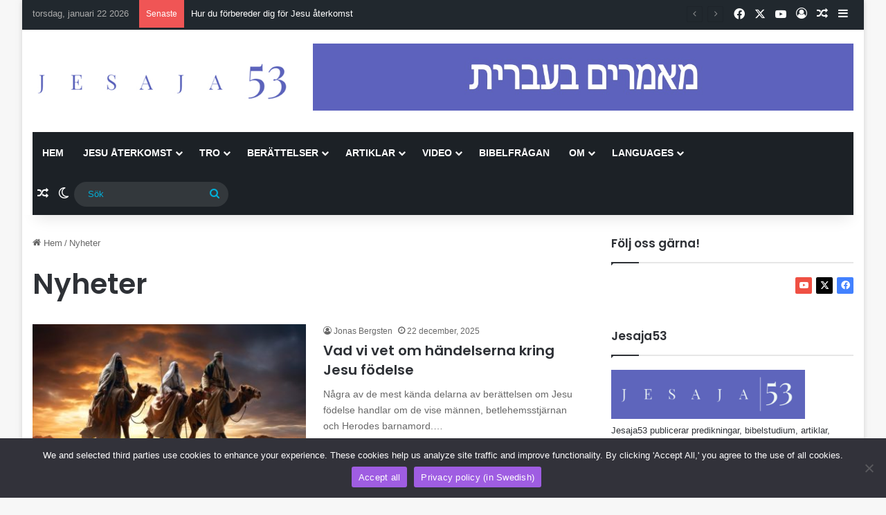

--- FILE ---
content_type: text/html; charset=UTF-8
request_url: https://www.jesaja53.se/category/nyheter/
body_size: 31231
content:
<!DOCTYPE html>
<html lang="sv-SE" class="" data-skin="light" prefix="og: http://ogp.me/ns# fb: http://ogp.me/ns/fb#">
<head>
	<meta charset="UTF-8" />
	<link rel="profile" href="https://gmpg.org/xfn/11" />
	
<meta http-equiv='x-dns-prefetch-control' content='on'>
<link rel='dns-prefetch' href='//cdnjs.cloudflare.com' />
<link rel='dns-prefetch' href='//ajax.googleapis.com' />
<link rel='dns-prefetch' href='//fonts.googleapis.com' />
<link rel='dns-prefetch' href='//fonts.gstatic.com' />
<link rel='dns-prefetch' href='//s.gravatar.com' />
<link rel='dns-prefetch' href='//www.google-analytics.com' />
<link rel='preload' as='script' href='https://ajax.googleapis.com/ajax/libs/webfont/1/webfont.js'>
<meta name='robots' content='index, follow, max-image-preview:large, max-snippet:-1, max-video-preview:-1' />

	<!-- This site is optimized with the Yoast SEO plugin v26.8 - https://yoast.com/product/yoast-seo-wordpress/ -->
	<title>Nyheter-arkiv - Jesaja53</title>
	<link rel="canonical" href="https://www.jesaja53.se/category/nyheter/" />
	<link rel="next" href="https://www.jesaja53.se/category/nyheter/page/2/" />
	<script type="application/ld+json" class="yoast-schema-graph">{"@context":"https://schema.org","@graph":[{"@type":"CollectionPage","@id":"https://www.jesaja53.se/category/nyheter/","url":"https://www.jesaja53.se/category/nyheter/","name":"Nyheter-arkiv - Jesaja53","isPartOf":{"@id":"https://www.jesaja53.se/#website"},"primaryImageOfPage":{"@id":"https://www.jesaja53.se/category/nyheter/#primaryimage"},"image":{"@id":"https://www.jesaja53.se/category/nyheter/#primaryimage"},"thumbnailUrl":"https://www.jesaja53.se/wp-content/uploads/2025/12/Namnlos-41.jpeg","breadcrumb":{"@id":"https://www.jesaja53.se/category/nyheter/#breadcrumb"},"inLanguage":"sv-SE"},{"@type":"ImageObject","inLanguage":"sv-SE","@id":"https://www.jesaja53.se/category/nyheter/#primaryimage","url":"https://www.jesaja53.se/wp-content/uploads/2025/12/Namnlos-41.jpeg","contentUrl":"https://www.jesaja53.se/wp-content/uploads/2025/12/Namnlos-41.jpeg","width":2048,"height":1000},{"@type":"BreadcrumbList","@id":"https://www.jesaja53.se/category/nyheter/#breadcrumb","itemListElement":[{"@type":"ListItem","position":1,"name":"Hem","item":"https://www.jesaja53.se/"},{"@type":"ListItem","position":2,"name":"Nyheter"}]},{"@type":"WebSite","@id":"https://www.jesaja53.se/#website","url":"https://www.jesaja53.se/","name":"Jesaja53","description":"Predikan, vittnesbörd, artiklar och Bibelfrågan","publisher":{"@id":"https://www.jesaja53.se/#/schema/person/ddef4b8ef277949574227b4270b6de2c"},"potentialAction":[{"@type":"SearchAction","target":{"@type":"EntryPoint","urlTemplate":"https://www.jesaja53.se/?s={search_term_string}"},"query-input":{"@type":"PropertyValueSpecification","valueRequired":true,"valueName":"search_term_string"}}],"inLanguage":"sv-SE"},{"@type":["Person","Organization"],"@id":"https://www.jesaja53.se/#/schema/person/ddef4b8ef277949574227b4270b6de2c","name":"jesaja53","image":{"@type":"ImageObject","inLanguage":"sv-SE","@id":"https://www.jesaja53.se/#/schema/person/image/","url":"https://www.jesaja53.se/wp-content/uploads/2020/08/cropped-favicon-150x150.jpg","contentUrl":"https://www.jesaja53.se/wp-content/uploads/2020/08/cropped-favicon-150x150.jpg","caption":"jesaja53"},"logo":{"@id":"https://www.jesaja53.se/#/schema/person/image/"},"sameAs":["https://www.jesaja53.se"]}]}</script>
	<!-- / Yoast SEO plugin. -->


<link rel="alternate" type="application/rss+xml" title="Jesaja53 &raquo; Webbflöde" href="https://www.jesaja53.se/feed/" />
<link rel="alternate" type="application/rss+xml" title="Jesaja53 &raquo; Kommentarsflöde" href="https://www.jesaja53.se/comments/feed/" />
		<script type="text/javascript">
			try {
				if( 'undefined' != typeof localStorage ){
					var tieSkin = localStorage.getItem('tie-skin');
				}

				
				var html = document.getElementsByTagName('html')[0].classList,
						htmlSkin = 'light';

				if( html.contains('dark-skin') ){
					htmlSkin = 'dark';
				}

				if( tieSkin != null && tieSkin != htmlSkin ){
					html.add('tie-skin-inverted');
					var tieSkinInverted = true;
				}

				if( tieSkin == 'dark' ){
					html.add('dark-skin');
				}
				else if( tieSkin == 'light' ){
					html.remove( 'dark-skin' );
				}
				
			} catch(e) { console.log( e ) }

		</script>
		<link rel="alternate" type="application/rss+xml" title="Jesaja53 &raquo; Kategoriflöde för Nyheter" href="https://www.jesaja53.se/category/nyheter/feed/" />

		<style type="text/css">
			:root{				
			--tie-preset-gradient-1: linear-gradient(135deg, rgba(6, 147, 227, 1) 0%, rgb(155, 81, 224) 100%);
			--tie-preset-gradient-2: linear-gradient(135deg, rgb(122, 220, 180) 0%, rgb(0, 208, 130) 100%);
			--tie-preset-gradient-3: linear-gradient(135deg, rgba(252, 185, 0, 1) 0%, rgba(255, 105, 0, 1) 100%);
			--tie-preset-gradient-4: linear-gradient(135deg, rgba(255, 105, 0, 1) 0%, rgb(207, 46, 46) 100%);
			--tie-preset-gradient-5: linear-gradient(135deg, rgb(238, 238, 238) 0%, rgb(169, 184, 195) 100%);
			--tie-preset-gradient-6: linear-gradient(135deg, rgb(74, 234, 220) 0%, rgb(151, 120, 209) 20%, rgb(207, 42, 186) 40%, rgb(238, 44, 130) 60%, rgb(251, 105, 98) 80%, rgb(254, 248, 76) 100%);
			--tie-preset-gradient-7: linear-gradient(135deg, rgb(255, 206, 236) 0%, rgb(152, 150, 240) 100%);
			--tie-preset-gradient-8: linear-gradient(135deg, rgb(254, 205, 165) 0%, rgb(254, 45, 45) 50%, rgb(107, 0, 62) 100%);
			--tie-preset-gradient-9: linear-gradient(135deg, rgb(255, 203, 112) 0%, rgb(199, 81, 192) 50%, rgb(65, 88, 208) 100%);
			--tie-preset-gradient-10: linear-gradient(135deg, rgb(255, 245, 203) 0%, rgb(182, 227, 212) 50%, rgb(51, 167, 181) 100%);
			--tie-preset-gradient-11: linear-gradient(135deg, rgb(202, 248, 128) 0%, rgb(113, 206, 126) 100%);
			--tie-preset-gradient-12: linear-gradient(135deg, rgb(2, 3, 129) 0%, rgb(40, 116, 252) 100%);
			--tie-preset-gradient-13: linear-gradient(135deg, #4D34FA, #ad34fa);
			--tie-preset-gradient-14: linear-gradient(135deg, #0057FF, #31B5FF);
			--tie-preset-gradient-15: linear-gradient(135deg, #FF007A, #FF81BD);
			--tie-preset-gradient-16: linear-gradient(135deg, #14111E, #4B4462);
			--tie-preset-gradient-17: linear-gradient(135deg, #F32758, #FFC581);

			
					--main-nav-background: #1f2024;
					--main-nav-secondry-background: rgba(0,0,0,0.2);
					--main-nav-primary-color: #0088ff;
					--main-nav-contrast-primary-color: #FFFFFF;
					--main-nav-text-color: #FFFFFF;
					--main-nav-secondry-text-color: rgba(225,255,255,0.5);
					--main-nav-main-border-color: rgba(255,255,255,0.07);
					--main-nav-secondry-border-color: rgba(255,255,255,0.04);
				
			}
		</style>
	<meta name="viewport" content="width=device-width, initial-scale=1.0" />		<!-- This site uses the Google Analytics by MonsterInsights plugin v9.11.1 - Using Analytics tracking - https://www.monsterinsights.com/ -->
							<script src="//www.googletagmanager.com/gtag/js?id=G-2NRB6R1Z6D"  data-cfasync="false" data-wpfc-render="false" type="text/javascript" async></script>
			<script data-cfasync="false" data-wpfc-render="false" type="text/javascript">
				var mi_version = '9.11.1';
				var mi_track_user = true;
				var mi_no_track_reason = '';
								var MonsterInsightsDefaultLocations = {"page_location":"https:\/\/www.jesaja53.se\/category\/nyheter\/"};
								if ( typeof MonsterInsightsPrivacyGuardFilter === 'function' ) {
					var MonsterInsightsLocations = (typeof MonsterInsightsExcludeQuery === 'object') ? MonsterInsightsPrivacyGuardFilter( MonsterInsightsExcludeQuery ) : MonsterInsightsPrivacyGuardFilter( MonsterInsightsDefaultLocations );
				} else {
					var MonsterInsightsLocations = (typeof MonsterInsightsExcludeQuery === 'object') ? MonsterInsightsExcludeQuery : MonsterInsightsDefaultLocations;
				}

								var disableStrs = [
										'ga-disable-G-2NRB6R1Z6D',
									];

				/* Function to detect opted out users */
				function __gtagTrackerIsOptedOut() {
					for (var index = 0; index < disableStrs.length; index++) {
						if (document.cookie.indexOf(disableStrs[index] + '=true') > -1) {
							return true;
						}
					}

					return false;
				}

				/* Disable tracking if the opt-out cookie exists. */
				if (__gtagTrackerIsOptedOut()) {
					for (var index = 0; index < disableStrs.length; index++) {
						window[disableStrs[index]] = true;
					}
				}

				/* Opt-out function */
				function __gtagTrackerOptout() {
					for (var index = 0; index < disableStrs.length; index++) {
						document.cookie = disableStrs[index] + '=true; expires=Thu, 31 Dec 2099 23:59:59 UTC; path=/';
						window[disableStrs[index]] = true;
					}
				}

				if ('undefined' === typeof gaOptout) {
					function gaOptout() {
						__gtagTrackerOptout();
					}
				}
								window.dataLayer = window.dataLayer || [];

				window.MonsterInsightsDualTracker = {
					helpers: {},
					trackers: {},
				};
				if (mi_track_user) {
					function __gtagDataLayer() {
						dataLayer.push(arguments);
					}

					function __gtagTracker(type, name, parameters) {
						if (!parameters) {
							parameters = {};
						}

						if (parameters.send_to) {
							__gtagDataLayer.apply(null, arguments);
							return;
						}

						if (type === 'event') {
														parameters.send_to = monsterinsights_frontend.v4_id;
							var hookName = name;
							if (typeof parameters['event_category'] !== 'undefined') {
								hookName = parameters['event_category'] + ':' + name;
							}

							if (typeof MonsterInsightsDualTracker.trackers[hookName] !== 'undefined') {
								MonsterInsightsDualTracker.trackers[hookName](parameters);
							} else {
								__gtagDataLayer('event', name, parameters);
							}
							
						} else {
							__gtagDataLayer.apply(null, arguments);
						}
					}

					__gtagTracker('js', new Date());
					__gtagTracker('set', {
						'developer_id.dZGIzZG': true,
											});
					if ( MonsterInsightsLocations.page_location ) {
						__gtagTracker('set', MonsterInsightsLocations);
					}
										__gtagTracker('config', 'G-2NRB6R1Z6D', {"forceSSL":"true","link_attribution":"true"} );
										window.gtag = __gtagTracker;										(function () {
						/* https://developers.google.com/analytics/devguides/collection/analyticsjs/ */
						/* ga and __gaTracker compatibility shim. */
						var noopfn = function () {
							return null;
						};
						var newtracker = function () {
							return new Tracker();
						};
						var Tracker = function () {
							return null;
						};
						var p = Tracker.prototype;
						p.get = noopfn;
						p.set = noopfn;
						p.send = function () {
							var args = Array.prototype.slice.call(arguments);
							args.unshift('send');
							__gaTracker.apply(null, args);
						};
						var __gaTracker = function () {
							var len = arguments.length;
							if (len === 0) {
								return;
							}
							var f = arguments[len - 1];
							if (typeof f !== 'object' || f === null || typeof f.hitCallback !== 'function') {
								if ('send' === arguments[0]) {
									var hitConverted, hitObject = false, action;
									if ('event' === arguments[1]) {
										if ('undefined' !== typeof arguments[3]) {
											hitObject = {
												'eventAction': arguments[3],
												'eventCategory': arguments[2],
												'eventLabel': arguments[4],
												'value': arguments[5] ? arguments[5] : 1,
											}
										}
									}
									if ('pageview' === arguments[1]) {
										if ('undefined' !== typeof arguments[2]) {
											hitObject = {
												'eventAction': 'page_view',
												'page_path': arguments[2],
											}
										}
									}
									if (typeof arguments[2] === 'object') {
										hitObject = arguments[2];
									}
									if (typeof arguments[5] === 'object') {
										Object.assign(hitObject, arguments[5]);
									}
									if ('undefined' !== typeof arguments[1].hitType) {
										hitObject = arguments[1];
										if ('pageview' === hitObject.hitType) {
											hitObject.eventAction = 'page_view';
										}
									}
									if (hitObject) {
										action = 'timing' === arguments[1].hitType ? 'timing_complete' : hitObject.eventAction;
										hitConverted = mapArgs(hitObject);
										__gtagTracker('event', action, hitConverted);
									}
								}
								return;
							}

							function mapArgs(args) {
								var arg, hit = {};
								var gaMap = {
									'eventCategory': 'event_category',
									'eventAction': 'event_action',
									'eventLabel': 'event_label',
									'eventValue': 'event_value',
									'nonInteraction': 'non_interaction',
									'timingCategory': 'event_category',
									'timingVar': 'name',
									'timingValue': 'value',
									'timingLabel': 'event_label',
									'page': 'page_path',
									'location': 'page_location',
									'title': 'page_title',
									'referrer' : 'page_referrer',
								};
								for (arg in args) {
																		if (!(!args.hasOwnProperty(arg) || !gaMap.hasOwnProperty(arg))) {
										hit[gaMap[arg]] = args[arg];
									} else {
										hit[arg] = args[arg];
									}
								}
								return hit;
							}

							try {
								f.hitCallback();
							} catch (ex) {
							}
						};
						__gaTracker.create = newtracker;
						__gaTracker.getByName = newtracker;
						__gaTracker.getAll = function () {
							return [];
						};
						__gaTracker.remove = noopfn;
						__gaTracker.loaded = true;
						window['__gaTracker'] = __gaTracker;
					})();
									} else {
										console.log("");
					(function () {
						function __gtagTracker() {
							return null;
						}

						window['__gtagTracker'] = __gtagTracker;
						window['gtag'] = __gtagTracker;
					})();
									}
			</script>
							<!-- / Google Analytics by MonsterInsights -->
		<style id='wp-img-auto-sizes-contain-inline-css' type='text/css'>
img:is([sizes=auto i],[sizes^="auto," i]){contain-intrinsic-size:3000px 1500px}
/*# sourceURL=wp-img-auto-sizes-contain-inline-css */
</style>
<style id='wp-emoji-styles-inline-css' type='text/css'>

	img.wp-smiley, img.emoji {
		display: inline !important;
		border: none !important;
		box-shadow: none !important;
		height: 1em !important;
		width: 1em !important;
		margin: 0 0.07em !important;
		vertical-align: -0.1em !important;
		background: none !important;
		padding: 0 !important;
	}
/*# sourceURL=wp-emoji-styles-inline-css */
</style>
<link rel='stylesheet' id='cookie-notice-front-css' href='https://usercontent.one/wp/www.jesaja53.se/wp-content/plugins/cookie-notice/css/front.min.css?ver=2.5.11&media=1761651470' type='text/css' media='all' />
<link rel='stylesheet' id='dashicons-css' href='https://www.jesaja53.se/wp-includes/css/dashicons.min.css?ver=6.9' type='text/css' media='all' />
<link rel='stylesheet' id='everest-forms-general-css' href='https://usercontent.one/wp/www.jesaja53.se/wp-content/plugins/everest-forms/assets/css/everest-forms.css?ver=3.4.1&media=1761651470' type='text/css' media='all' />
<link rel='stylesheet' id='jquery-intl-tel-input-css' href='https://usercontent.one/wp/www.jesaja53.se/wp-content/plugins/everest-forms/assets/css/intlTelInput.css?ver=3.4.1&media=1761651470' type='text/css' media='all' />
<link rel='stylesheet' id='wpsm_ac-font-awesome-front-css' href='https://usercontent.one/wp/www.jesaja53.se/wp-content/plugins/responsive-accordion-and-collapse/css/font-awesome/css/font-awesome.min.css?ver=6.9&media=1761651470' type='text/css' media='all' />
<link rel='stylesheet' id='wpsm_ac_bootstrap-front-css' href='https://usercontent.one/wp/www.jesaja53.se/wp-content/plugins/responsive-accordion-and-collapse/css/bootstrap-front.css?ver=6.9&media=1761651470' type='text/css' media='all' />
<link rel='stylesheet' id='ppress-frontend-css' href='https://usercontent.one/wp/www.jesaja53.se/wp-content/plugins/wp-user-avatar/assets/css/frontend.min.css?ver=4.16.8&media=1761651470' type='text/css' media='all' />
<link rel='stylesheet' id='ppress-flatpickr-css' href='https://usercontent.one/wp/www.jesaja53.se/wp-content/plugins/wp-user-avatar/assets/flatpickr/flatpickr.min.css?ver=4.16.8&media=1761651470' type='text/css' media='all' />
<link rel='stylesheet' id='ppress-select2-css' href='https://usercontent.one/wp/www.jesaja53.se/wp-content/plugins/wp-user-avatar/assets/select2/select2.min.css?ver=6.9&media=1761651470' type='text/css' media='all' />
<link rel='stylesheet' id='tie-css-base-css' href='https://usercontent.one/wp/www.jesaja53.se/wp-content/themes/jannah/assets/css/base.min.css?ver=7.6.2&media=1761651470' type='text/css' media='all' />
<link rel='stylesheet' id='tie-css-styles-css' href='https://usercontent.one/wp/www.jesaja53.se/wp-content/themes/jannah/assets/css/style.min.css?ver=7.6.2&media=1761651470' type='text/css' media='all' />
<link rel='stylesheet' id='tie-css-widgets-css' href='https://usercontent.one/wp/www.jesaja53.se/wp-content/themes/jannah/assets/css/widgets.min.css?ver=7.6.2&media=1761651470' type='text/css' media='all' />
<link rel='stylesheet' id='tie-css-helpers-css' href='https://usercontent.one/wp/www.jesaja53.se/wp-content/themes/jannah/assets/css/helpers.min.css?ver=7.6.2&media=1761651470' type='text/css' media='all' />
<link rel='stylesheet' id='tie-fontawesome5-css' href='https://usercontent.one/wp/www.jesaja53.se/wp-content/themes/jannah/assets/css/fontawesome.css?ver=7.6.2&media=1761651470' type='text/css' media='all' />
<link rel='stylesheet' id='tie-css-ilightbox-css' href='https://usercontent.one/wp/www.jesaja53.se/wp-content/themes/jannah/assets/ilightbox/dark-skin/skin.css?ver=7.6.2&media=1761651470' type='text/css' media='all' />
<link rel='stylesheet' id='tie-css-shortcodes-css' href='https://usercontent.one/wp/www.jesaja53.se/wp-content/themes/jannah/assets/css/plugins/shortcodes.min.css?ver=7.6.2&media=1761651470' type='text/css' media='all' />
<style id='tie-css-shortcodes-inline-css' type='text/css'>
.wf-active .logo-text,.wf-active h1,.wf-active h2,.wf-active h3,.wf-active h4,.wf-active h5,.wf-active h6,.wf-active .the-subtitle{font-family: 'Poppins';}blockquote p{font-family: 'Times New Roman',Times,serif;}#main-nav .main-menu > ul > li > a{text-transform: uppercase;}#the-post .entry-content,#the-post .entry-content p{font-size: 20px;}#the-post .entry-content blockquote,#the-post .entry-content blockquote p{font-size: 20px;font-weight: 500;line-height: 1.75;}.entry h2{font-size: 27px;}.entry h3{font-size: 23px;}.entry h4{font-size: 20px;}.entry h5{font-size: 20px;}:root:root{--brand-color: #5d63bc;--dark-brand-color: #2b318a;--bright-color: #FFFFFF;--base-color: #2c2f34;}#reading-position-indicator{box-shadow: 0 0 10px rgba( 93,99,188,0.7);}:root:root{--brand-color: #5d63bc;--dark-brand-color: #2b318a;--bright-color: #FFFFFF;--base-color: #2c2f34;}#reading-position-indicator{box-shadow: 0 0 10px rgba( 93,99,188,0.7);}a:hover,body .entry a:hover,.dark-skin body .entry a:hover,.comment-list .comment-content a:hover{color: #00afd8;}#header-notification-bar{background: var( --tie-preset-gradient-13 );}#header-notification-bar{--tie-buttons-color: #FFFFFF;--tie-buttons-border-color: #FFFFFF;--tie-buttons-hover-color: #e1e1e1;--tie-buttons-hover-text: #000000;}#header-notification-bar{--tie-buttons-text: #000000;}#top-nav,#top-nav .sub-menu,#top-nav .comp-sub-menu,#top-nav .ticker-content,#top-nav .ticker-swipe,.top-nav-boxed #top-nav .topbar-wrapper,.top-nav-dark .top-menu ul,#autocomplete-suggestions.search-in-top-nav{background-color : #21282e;}#top-nav *,#autocomplete-suggestions.search-in-top-nav{border-color: rgba( #FFFFFF,0.08);}#top-nav .icon-basecloud-bg:after{color: #21282e;}#top-nav a:not(:hover),#top-nav input,#top-nav #search-submit,#top-nav .fa-spinner,#top-nav .dropdown-social-icons li a span,#top-nav .components > li .social-link:not(:hover) span,#autocomplete-suggestions.search-in-top-nav a{color: #ffffff;}#top-nav input::-moz-placeholder{color: #ffffff;}#top-nav input:-moz-placeholder{color: #ffffff;}#top-nav input:-ms-input-placeholder{color: #ffffff;}#top-nav input::-webkit-input-placeholder{color: #ffffff;}#top-nav,.search-in-top-nav{--tie-buttons-color: #00afd8;--tie-buttons-border-color: #00afd8;--tie-buttons-text: #FFFFFF;--tie-buttons-hover-color: #0091ba;}#top-nav a:hover,#top-nav .menu li:hover > a,#top-nav .menu > .tie-current-menu > a,#top-nav .components > li:hover > a,#top-nav .components #search-submit:hover,#autocomplete-suggestions.search-in-top-nav .post-title a:hover{color: #00afd8;}#top-nav,#top-nav .comp-sub-menu,#top-nav .tie-weather-widget{color: #aaaaaa;}#autocomplete-suggestions.search-in-top-nav .post-meta,#autocomplete-suggestions.search-in-top-nav .post-meta a:not(:hover){color: rgba( 170,170,170,0.7 );}#top-nav .weather-icon .icon-cloud,#top-nav .weather-icon .icon-basecloud-bg,#top-nav .weather-icon .icon-cloud-behind{color: #aaaaaa !important;}#main-nav .main-menu-wrapper,#main-nav .menu-sub-content,#main-nav .comp-sub-menu,#main-nav ul.cats-vertical li a.is-active,#main-nav ul.cats-vertical li a:hover,#autocomplete-suggestions.search-in-main-nav{background-color: #1c2126;}#main-nav{border-width: 0;}#theme-header #main-nav:not(.fixed-nav){bottom: 0;}#main-nav .icon-basecloud-bg:after{color: #1c2126;}#autocomplete-suggestions.search-in-main-nav{border-color: rgba(255,255,255,0.07);}.main-nav-boxed #main-nav .main-menu-wrapper{border-width: 0;}#main-nav a:not(:hover),#main-nav a.social-link:not(:hover) span,#main-nav .dropdown-social-icons li a span,#autocomplete-suggestions.search-in-main-nav a{color: #ffffff;}.main-nav,.search-in-main-nav{--main-nav-primary-color: #5d63bc;--tie-buttons-color: #5d63bc;--tie-buttons-border-color: #5d63bc;--tie-buttons-text: #FFFFFF;--tie-buttons-hover-color: #3f459e;}#main-nav .mega-links-head:after,#main-nav .cats-horizontal a.is-active,#main-nav .cats-horizontal a:hover,#main-nav .spinner > div{background-color: #5d63bc;}#main-nav .menu ul li:hover > a,#main-nav .menu ul li.current-menu-item:not(.mega-link-column) > a,#main-nav .components a:hover,#main-nav .components > li:hover > a,#main-nav #search-submit:hover,#main-nav .cats-vertical a.is-active,#main-nav .cats-vertical a:hover,#main-nav .mega-menu .post-meta a:hover,#main-nav .mega-menu .post-box-title a:hover,#autocomplete-suggestions.search-in-main-nav a:hover,#main-nav .spinner-circle:after{color: #5d63bc;}#main-nav .menu > li.tie-current-menu > a,#main-nav .menu > li:hover > a,.theme-header #main-nav .mega-menu .cats-horizontal a.is-active,.theme-header #main-nav .mega-menu .cats-horizontal a:hover{color: #FFFFFF;}#main-nav .menu > li.tie-current-menu > a:before,#main-nav .menu > li:hover > a:before{border-top-color: #FFFFFF;}#main-nav,#main-nav input,#main-nav #search-submit,#main-nav .fa-spinner,#main-nav .comp-sub-menu,#main-nav .tie-weather-widget{color: #00afd8;}#main-nav input::-moz-placeholder{color: #00afd8;}#main-nav input:-moz-placeholder{color: #00afd8;}#main-nav input:-ms-input-placeholder{color: #00afd8;}#main-nav input::-webkit-input-placeholder{color: #00afd8;}#main-nav .mega-menu .post-meta,#main-nav .mega-menu .post-meta a,#autocomplete-suggestions.search-in-main-nav .post-meta{color: rgba(0,175,216,0.6);}#main-nav .weather-icon .icon-cloud,#main-nav .weather-icon .icon-basecloud-bg,#main-nav .weather-icon .icon-cloud-behind{color: #00afd8 !important;}#the-post .entry-content a:not(.shortc-button){color: #00afd8 !important;}#the-post .entry-content a:not(.shortc-button):hover{color: #ef4f91 !important;}#footer{background-color: #1c2126;}#site-info{background-color: #21282e;}#tie-wrapper #theme-header{background-color: #ffffff;}#footer .posts-list-counter .posts-list-items li.widget-post-list:before{border-color: #1c2126;}#footer .timeline-widget a .date:before{border-color: rgba(28,33,38,0.8);}#footer .footer-boxed-widget-area,#footer textarea,#footer input:not([type=submit]),#footer select,#footer code,#footer kbd,#footer pre,#footer samp,#footer .show-more-button,#footer .slider-links .tie-slider-nav span,#footer #wp-calendar,#footer #wp-calendar tbody td,#footer #wp-calendar thead th,#footer .widget.buddypress .item-options a{border-color: rgba(255,255,255,0.1);}#footer .social-statistics-widget .white-bg li.social-icons-item a,#footer .widget_tag_cloud .tagcloud a,#footer .latest-tweets-widget .slider-links .tie-slider-nav span,#footer .widget_layered_nav_filters a{border-color: rgba(255,255,255,0.1);}#footer .social-statistics-widget .white-bg li:before{background: rgba(255,255,255,0.1);}.site-footer #wp-calendar tbody td{background: rgba(255,255,255,0.02);}#footer .white-bg .social-icons-item a span.followers span,#footer .circle-three-cols .social-icons-item a .followers-num,#footer .circle-three-cols .social-icons-item a .followers-name{color: rgba(255,255,255,0.8);}#footer .timeline-widget ul:before,#footer .timeline-widget a:not(:hover) .date:before{background-color: #000308;}.tie-cat-367,.tie-cat-item-367 > span{background-color:#e67e22 !important;color:#FFFFFF !important;}.tie-cat-367:after{border-top-color:#e67e22 !important;}.tie-cat-367:hover{background-color:#c86004 !important;}.tie-cat-367:hover:after{border-top-color:#c86004 !important;}.tie-cat-375,.tie-cat-item-375 > span{background-color:#2ecc71 !important;color:#FFFFFF !important;}.tie-cat-375:after{border-top-color:#2ecc71 !important;}.tie-cat-375:hover{background-color:#10ae53 !important;}.tie-cat-375:hover:after{border-top-color:#10ae53 !important;}.tie-cat-380,.tie-cat-item-380 > span{background-color:#9b59b6 !important;color:#FFFFFF !important;}.tie-cat-380:after{border-top-color:#9b59b6 !important;}.tie-cat-380:hover{background-color:#7d3b98 !important;}.tie-cat-380:hover:after{border-top-color:#7d3b98 !important;}.tie-cat-383,.tie-cat-item-383 > span{background-color:#34495e !important;color:#FFFFFF !important;}.tie-cat-383:after{border-top-color:#34495e !important;}.tie-cat-383:hover{background-color:#162b40 !important;}.tie-cat-383:hover:after{border-top-color:#162b40 !important;}.tie-cat-384,.tie-cat-item-384 > span{background-color:#795548 !important;color:#FFFFFF !important;}.tie-cat-384:after{border-top-color:#795548 !important;}.tie-cat-384:hover{background-color:#5b372a !important;}.tie-cat-384:hover:after{border-top-color:#5b372a !important;}.tie-cat-385,.tie-cat-item-385 > span{background-color:#4CAF50 !important;color:#FFFFFF !important;}.tie-cat-385:after{border-top-color:#4CAF50 !important;}.tie-cat-385:hover{background-color:#2e9132 !important;}.tie-cat-385:hover:after{border-top-color:#2e9132 !important;}.tie-cat-617,.tie-cat-item-617 > span{background-color:#a52929 !important;color:#FFFFFF !important;}.tie-cat-617:after{border-top-color:#a52929 !important;}.tie-cat-617:hover{background-color:#870b0b !important;}.tie-cat-617:hover:after{border-top-color:#870b0b !important;}@media (min-width: 1200px){.container{width: auto;}}.boxed-layout #tie-wrapper,.boxed-layout .fixed-nav{max-width: 1270px;}@media (min-width: 1240px){.container,.wide-next-prev-slider-wrapper .slider-main-container{max-width: 1240px;}}.entry q,blockquote { background:#eee; color:#5d63bc}.entry q::before,.entry blockquote::before { color:#5d63bc;}.entry q a,.entry blockquote a { color: #0000ff;}.entry q a:hover,.entry blockquote a:hover { color:#000000;}.entry q cite,.entry blockquote cite { color:#5d63bc;}
/*# sourceURL=tie-css-shortcodes-inline-css */
</style>
<script type="text/javascript" src="https://usercontent.one/wp/www.jesaja53.se/wp-content/plugins/google-analytics-for-wordpress/assets/js/frontend-gtag.min.js?ver=9.11.1&media=1761651470" id="monsterinsights-frontend-script-js" async="async" data-wp-strategy="async"></script>
<script data-cfasync="false" data-wpfc-render="false" type="text/javascript" id='monsterinsights-frontend-script-js-extra'>/* <![CDATA[ */
var monsterinsights_frontend = {"js_events_tracking":"true","download_extensions":"doc,pdf,ppt,zip,xls,docx,pptx,xlsx","inbound_paths":"[{\"path\":\"\\\/go\\\/\",\"label\":\"affiliate\"},{\"path\":\"\\\/recommend\\\/\",\"label\":\"affiliate\"}]","home_url":"https:\/\/www.jesaja53.se","hash_tracking":"false","v4_id":"G-2NRB6R1Z6D"};/* ]]> */
</script>
<script type="text/javascript" id="cookie-notice-front-js-before">
/* <![CDATA[ */
var cnArgs = {"ajaxUrl":"https:\/\/www.jesaja53.se\/wp-admin\/admin-ajax.php","nonce":"f64bbbfa9e","hideEffect":"fade","position":"bottom","onScroll":false,"onScrollOffset":100,"onClick":false,"cookieName":"cookie_notice_accepted","cookieTime":2592000,"cookieTimeRejected":2592000,"globalCookie":false,"redirection":false,"cache":false,"revokeCookies":false,"revokeCookiesOpt":"automatic"};

//# sourceURL=cookie-notice-front-js-before
/* ]]> */
</script>
<script type="text/javascript" src="https://usercontent.one/wp/www.jesaja53.se/wp-content/plugins/cookie-notice/js/front.min.js?ver=2.5.11&media=1761651470" id="cookie-notice-front-js"></script>
<script type="text/javascript" src="https://www.jesaja53.se/wp-includes/js/jquery/jquery.min.js?ver=3.7.1" id="jquery-core-js"></script>
<script type="text/javascript" src="https://www.jesaja53.se/wp-includes/js/jquery/jquery-migrate.min.js?ver=3.4.1" id="jquery-migrate-js"></script>
<script type="text/javascript" src="https://usercontent.one/wp/www.jesaja53.se/wp-content/plugins/wp-user-avatar/assets/flatpickr/flatpickr.min.js?ver=4.16.8&media=1761651470" id="ppress-flatpickr-js"></script>
<script type="text/javascript" src="https://usercontent.one/wp/www.jesaja53.se/wp-content/plugins/wp-user-avatar/assets/select2/select2.min.js?ver=4.16.8&media=1761651470" id="ppress-select2-js"></script>
<link rel="https://api.w.org/" href="https://www.jesaja53.se/wp-json/" /><link rel="alternate" title="JSON" type="application/json" href="https://www.jesaja53.se/wp-json/wp/v2/categories/240" /><link rel="EditURI" type="application/rsd+xml" title="RSD" href="https://www.jesaja53.se/xmlrpc.php?rsd" />
<meta name="generator" content="WordPress 6.9" />
<meta name="generator" content="Everest Forms 3.4.1" />
<meta name="cdp-version" content="1.5.0" /><style>[class*=" icon-oc-"],[class^=icon-oc-]{speak:none;font-style:normal;font-weight:400;font-variant:normal;text-transform:none;line-height:1;-webkit-font-smoothing:antialiased;-moz-osx-font-smoothing:grayscale}.icon-oc-one-com-white-32px-fill:before{content:"901"}.icon-oc-one-com:before{content:"900"}#one-com-icon,.toplevel_page_onecom-wp .wp-menu-image{speak:none;display:flex;align-items:center;justify-content:center;text-transform:none;line-height:1;-webkit-font-smoothing:antialiased;-moz-osx-font-smoothing:grayscale}.onecom-wp-admin-bar-item>a,.toplevel_page_onecom-wp>.wp-menu-name{font-size:16px;font-weight:400;line-height:1}.toplevel_page_onecom-wp>.wp-menu-name img{width:69px;height:9px;}.wp-submenu-wrap.wp-submenu>.wp-submenu-head>img{width:88px;height:auto}.onecom-wp-admin-bar-item>a img{height:7px!important}.onecom-wp-admin-bar-item>a img,.toplevel_page_onecom-wp>.wp-menu-name img{opacity:.8}.onecom-wp-admin-bar-item.hover>a img,.toplevel_page_onecom-wp.wp-has-current-submenu>.wp-menu-name img,li.opensub>a.toplevel_page_onecom-wp>.wp-menu-name img{opacity:1}#one-com-icon:before,.onecom-wp-admin-bar-item>a:before,.toplevel_page_onecom-wp>.wp-menu-image:before{content:'';position:static!important;background-color:rgba(240,245,250,.4);border-radius:102px;width:18px;height:18px;padding:0!important}.onecom-wp-admin-bar-item>a:before{width:14px;height:14px}.onecom-wp-admin-bar-item.hover>a:before,.toplevel_page_onecom-wp.opensub>a>.wp-menu-image:before,.toplevel_page_onecom-wp.wp-has-current-submenu>.wp-menu-image:before{background-color:#76b82a}.onecom-wp-admin-bar-item>a{display:inline-flex!important;align-items:center;justify-content:center}#one-com-logo-wrapper{font-size:4em}#one-com-icon{vertical-align:middle}.imagify-welcome{display:none !important;}</style><meta http-equiv="X-UA-Compatible" content="IE=edge">
<meta name="theme-color" content="#ffffff" /><link rel="icon" href="https://usercontent.one/wp/www.jesaja53.se/wp-content/uploads/2020/08/favicon-150x150.jpg?media=1761651470" sizes="32x32" />
<link rel="icon" href="https://usercontent.one/wp/www.jesaja53.se/wp-content/uploads/2020/08/favicon.jpg?media=1761651470" sizes="192x192" />
<link rel="apple-touch-icon" href="https://usercontent.one/wp/www.jesaja53.se/wp-content/uploads/2020/08/favicon.jpg?media=1761651470" />
<meta name="msapplication-TileImage" content="https://usercontent.one/wp/www.jesaja53.se/wp-content/uploads/2020/08/favicon.jpg?media=1761651470" />

<!-- START - Open Graph and Twitter Card Tags 3.3.7 -->
 <!-- Facebook Open Graph -->
  <meta property="og:locale" content="sv_SE"/>
  <meta property="og:site_name" content="Jesaja53"/>
  <meta property="og:title" content="Nyheter-arkiv - Jesaja53"/>
  <meta property="og:url" content="https://www.jesaja53.se/category/nyheter/"/>
  <meta property="og:type" content="article"/>
  <meta property="og:description" content="Predikan, vittnesbörd, artiklar och Bibelfrågan"/>
 <!-- Google+ / Schema.org -->
 <!-- Twitter Cards -->
  <meta name="twitter:title" content="Nyheter-arkiv - Jesaja53"/>
  <meta name="twitter:url" content="https://www.jesaja53.se/category/nyheter/"/>
  <meta name="twitter:description" content="Predikan, vittnesbörd, artiklar och Bibelfrågan"/>
  <meta name="twitter:card" content="summary_large_image"/>
  <meta name="twitter:site" content="@@jesaja53se"/>
 <!-- SEO -->
 <!-- Misc. tags -->
 <!-- is_category | yoast_seo -->
<!-- END - Open Graph and Twitter Card Tags 3.3.7 -->
	
<style id='wp-block-heading-inline-css' type='text/css'>
h1:where(.wp-block-heading).has-background,h2:where(.wp-block-heading).has-background,h3:where(.wp-block-heading).has-background,h4:where(.wp-block-heading).has-background,h5:where(.wp-block-heading).has-background,h6:where(.wp-block-heading).has-background{padding:1.25em 2.375em}h1.has-text-align-left[style*=writing-mode]:where([style*=vertical-lr]),h1.has-text-align-right[style*=writing-mode]:where([style*=vertical-rl]),h2.has-text-align-left[style*=writing-mode]:where([style*=vertical-lr]),h2.has-text-align-right[style*=writing-mode]:where([style*=vertical-rl]),h3.has-text-align-left[style*=writing-mode]:where([style*=vertical-lr]),h3.has-text-align-right[style*=writing-mode]:where([style*=vertical-rl]),h4.has-text-align-left[style*=writing-mode]:where([style*=vertical-lr]),h4.has-text-align-right[style*=writing-mode]:where([style*=vertical-rl]),h5.has-text-align-left[style*=writing-mode]:where([style*=vertical-lr]),h5.has-text-align-right[style*=writing-mode]:where([style*=vertical-rl]),h6.has-text-align-left[style*=writing-mode]:where([style*=vertical-lr]),h6.has-text-align-right[style*=writing-mode]:where([style*=vertical-rl]){rotate:180deg}
/*# sourceURL=https://www.jesaja53.se/wp-includes/blocks/heading/style.min.css */
</style>
<style id='wp-block-image-inline-css' type='text/css'>
.wp-block-image>a,.wp-block-image>figure>a{display:inline-block}.wp-block-image img{box-sizing:border-box;height:auto;max-width:100%;vertical-align:bottom}@media not (prefers-reduced-motion){.wp-block-image img.hide{visibility:hidden}.wp-block-image img.show{animation:show-content-image .4s}}.wp-block-image[style*=border-radius] img,.wp-block-image[style*=border-radius]>a{border-radius:inherit}.wp-block-image.has-custom-border img{box-sizing:border-box}.wp-block-image.aligncenter{text-align:center}.wp-block-image.alignfull>a,.wp-block-image.alignwide>a{width:100%}.wp-block-image.alignfull img,.wp-block-image.alignwide img{height:auto;width:100%}.wp-block-image .aligncenter,.wp-block-image .alignleft,.wp-block-image .alignright,.wp-block-image.aligncenter,.wp-block-image.alignleft,.wp-block-image.alignright{display:table}.wp-block-image .aligncenter>figcaption,.wp-block-image .alignleft>figcaption,.wp-block-image .alignright>figcaption,.wp-block-image.aligncenter>figcaption,.wp-block-image.alignleft>figcaption,.wp-block-image.alignright>figcaption{caption-side:bottom;display:table-caption}.wp-block-image .alignleft{float:left;margin:.5em 1em .5em 0}.wp-block-image .alignright{float:right;margin:.5em 0 .5em 1em}.wp-block-image .aligncenter{margin-left:auto;margin-right:auto}.wp-block-image :where(figcaption){margin-bottom:1em;margin-top:.5em}.wp-block-image.is-style-circle-mask img{border-radius:9999px}@supports ((-webkit-mask-image:none) or (mask-image:none)) or (-webkit-mask-image:none){.wp-block-image.is-style-circle-mask img{border-radius:0;-webkit-mask-image:url('data:image/svg+xml;utf8,<svg viewBox="0 0 100 100" xmlns="http://www.w3.org/2000/svg"><circle cx="50" cy="50" r="50"/></svg>');mask-image:url('data:image/svg+xml;utf8,<svg viewBox="0 0 100 100" xmlns="http://www.w3.org/2000/svg"><circle cx="50" cy="50" r="50"/></svg>');mask-mode:alpha;-webkit-mask-position:center;mask-position:center;-webkit-mask-repeat:no-repeat;mask-repeat:no-repeat;-webkit-mask-size:contain;mask-size:contain}}:root :where(.wp-block-image.is-style-rounded img,.wp-block-image .is-style-rounded img){border-radius:9999px}.wp-block-image figure{margin:0}.wp-lightbox-container{display:flex;flex-direction:column;position:relative}.wp-lightbox-container img{cursor:zoom-in}.wp-lightbox-container img:hover+button{opacity:1}.wp-lightbox-container button{align-items:center;backdrop-filter:blur(16px) saturate(180%);background-color:#5a5a5a40;border:none;border-radius:4px;cursor:zoom-in;display:flex;height:20px;justify-content:center;opacity:0;padding:0;position:absolute;right:16px;text-align:center;top:16px;width:20px;z-index:100}@media not (prefers-reduced-motion){.wp-lightbox-container button{transition:opacity .2s ease}}.wp-lightbox-container button:focus-visible{outline:3px auto #5a5a5a40;outline:3px auto -webkit-focus-ring-color;outline-offset:3px}.wp-lightbox-container button:hover{cursor:pointer;opacity:1}.wp-lightbox-container button:focus{opacity:1}.wp-lightbox-container button:focus,.wp-lightbox-container button:hover,.wp-lightbox-container button:not(:hover):not(:active):not(.has-background){background-color:#5a5a5a40;border:none}.wp-lightbox-overlay{box-sizing:border-box;cursor:zoom-out;height:100vh;left:0;overflow:hidden;position:fixed;top:0;visibility:hidden;width:100%;z-index:100000}.wp-lightbox-overlay .close-button{align-items:center;cursor:pointer;display:flex;justify-content:center;min-height:40px;min-width:40px;padding:0;position:absolute;right:calc(env(safe-area-inset-right) + 16px);top:calc(env(safe-area-inset-top) + 16px);z-index:5000000}.wp-lightbox-overlay .close-button:focus,.wp-lightbox-overlay .close-button:hover,.wp-lightbox-overlay .close-button:not(:hover):not(:active):not(.has-background){background:none;border:none}.wp-lightbox-overlay .lightbox-image-container{height:var(--wp--lightbox-container-height);left:50%;overflow:hidden;position:absolute;top:50%;transform:translate(-50%,-50%);transform-origin:top left;width:var(--wp--lightbox-container-width);z-index:9999999999}.wp-lightbox-overlay .wp-block-image{align-items:center;box-sizing:border-box;display:flex;height:100%;justify-content:center;margin:0;position:relative;transform-origin:0 0;width:100%;z-index:3000000}.wp-lightbox-overlay .wp-block-image img{height:var(--wp--lightbox-image-height);min-height:var(--wp--lightbox-image-height);min-width:var(--wp--lightbox-image-width);width:var(--wp--lightbox-image-width)}.wp-lightbox-overlay .wp-block-image figcaption{display:none}.wp-lightbox-overlay button{background:none;border:none}.wp-lightbox-overlay .scrim{background-color:#fff;height:100%;opacity:.9;position:absolute;width:100%;z-index:2000000}.wp-lightbox-overlay.active{visibility:visible}@media not (prefers-reduced-motion){.wp-lightbox-overlay.active{animation:turn-on-visibility .25s both}.wp-lightbox-overlay.active img{animation:turn-on-visibility .35s both}.wp-lightbox-overlay.show-closing-animation:not(.active){animation:turn-off-visibility .35s both}.wp-lightbox-overlay.show-closing-animation:not(.active) img{animation:turn-off-visibility .25s both}.wp-lightbox-overlay.zoom.active{animation:none;opacity:1;visibility:visible}.wp-lightbox-overlay.zoom.active .lightbox-image-container{animation:lightbox-zoom-in .4s}.wp-lightbox-overlay.zoom.active .lightbox-image-container img{animation:none}.wp-lightbox-overlay.zoom.active .scrim{animation:turn-on-visibility .4s forwards}.wp-lightbox-overlay.zoom.show-closing-animation:not(.active){animation:none}.wp-lightbox-overlay.zoom.show-closing-animation:not(.active) .lightbox-image-container{animation:lightbox-zoom-out .4s}.wp-lightbox-overlay.zoom.show-closing-animation:not(.active) .lightbox-image-container img{animation:none}.wp-lightbox-overlay.zoom.show-closing-animation:not(.active) .scrim{animation:turn-off-visibility .4s forwards}}@keyframes show-content-image{0%{visibility:hidden}99%{visibility:hidden}to{visibility:visible}}@keyframes turn-on-visibility{0%{opacity:0}to{opacity:1}}@keyframes turn-off-visibility{0%{opacity:1;visibility:visible}99%{opacity:0;visibility:visible}to{opacity:0;visibility:hidden}}@keyframes lightbox-zoom-in{0%{transform:translate(calc((-100vw + var(--wp--lightbox-scrollbar-width))/2 + var(--wp--lightbox-initial-left-position)),calc(-50vh + var(--wp--lightbox-initial-top-position))) scale(var(--wp--lightbox-scale))}to{transform:translate(-50%,-50%) scale(1)}}@keyframes lightbox-zoom-out{0%{transform:translate(-50%,-50%) scale(1);visibility:visible}99%{visibility:visible}to{transform:translate(calc((-100vw + var(--wp--lightbox-scrollbar-width))/2 + var(--wp--lightbox-initial-left-position)),calc(-50vh + var(--wp--lightbox-initial-top-position))) scale(var(--wp--lightbox-scale));visibility:hidden}}
/*# sourceURL=https://www.jesaja53.se/wp-includes/blocks/image/style.min.css */
</style>
<style id='wp-block-image-theme-inline-css' type='text/css'>
:root :where(.wp-block-image figcaption){color:#555;font-size:13px;text-align:center}.is-dark-theme :root :where(.wp-block-image figcaption){color:#ffffffa6}.wp-block-image{margin:0 0 1em}
/*# sourceURL=https://www.jesaja53.se/wp-includes/blocks/image/theme.min.css */
</style>
<style id='wp-block-list-inline-css' type='text/css'>
ol,ul{box-sizing:border-box}:root :where(.wp-block-list.has-background){padding:1.25em 2.375em}
/*# sourceURL=https://www.jesaja53.se/wp-includes/blocks/list/style.min.css */
</style>
<style id='wp-block-paragraph-inline-css' type='text/css'>
.is-small-text{font-size:.875em}.is-regular-text{font-size:1em}.is-large-text{font-size:2.25em}.is-larger-text{font-size:3em}.has-drop-cap:not(:focus):first-letter{float:left;font-size:8.4em;font-style:normal;font-weight:100;line-height:.68;margin:.05em .1em 0 0;text-transform:uppercase}body.rtl .has-drop-cap:not(:focus):first-letter{float:none;margin-left:.1em}p.has-drop-cap.has-background{overflow:hidden}:root :where(p.has-background){padding:1.25em 2.375em}:where(p.has-text-color:not(.has-link-color)) a{color:inherit}p.has-text-align-left[style*="writing-mode:vertical-lr"],p.has-text-align-right[style*="writing-mode:vertical-rl"]{rotate:180deg}
/*# sourceURL=https://www.jesaja53.se/wp-includes/blocks/paragraph/style.min.css */
</style>
<style id='wp-block-pullquote-inline-css' type='text/css'>
.wp-block-pullquote{box-sizing:border-box;margin:0 0 1em;overflow-wrap:break-word;padding:4em 0;text-align:center}.wp-block-pullquote blockquote,.wp-block-pullquote p{color:inherit}.wp-block-pullquote blockquote{margin:0}.wp-block-pullquote p{margin-top:0}.wp-block-pullquote p:last-child{margin-bottom:0}.wp-block-pullquote.alignleft,.wp-block-pullquote.alignright{max-width:420px}.wp-block-pullquote cite,.wp-block-pullquote footer{position:relative}.wp-block-pullquote .has-text-color a{color:inherit}.wp-block-pullquote.has-text-align-left blockquote{text-align:left}.wp-block-pullquote.has-text-align-right blockquote{text-align:right}.wp-block-pullquote.has-text-align-center blockquote{text-align:center}.wp-block-pullquote.is-style-solid-color{border:none}.wp-block-pullquote.is-style-solid-color blockquote{margin-left:auto;margin-right:auto;max-width:60%}.wp-block-pullquote.is-style-solid-color blockquote p{font-size:2em;margin-bottom:0;margin-top:0}.wp-block-pullquote.is-style-solid-color blockquote cite{font-style:normal;text-transform:none}.wp-block-pullquote :where(cite){color:inherit;display:block}
/*# sourceURL=https://www.jesaja53.se/wp-includes/blocks/pullquote/style.min.css */
</style>
<style id='wp-block-pullquote-theme-inline-css' type='text/css'>
.wp-block-pullquote{border-bottom:4px solid;border-top:4px solid;color:currentColor;margin-bottom:1.75em}.wp-block-pullquote :where(cite),.wp-block-pullquote :where(footer),.wp-block-pullquote__citation{color:currentColor;font-size:.8125em;font-style:normal;text-transform:uppercase}
/*# sourceURL=https://www.jesaja53.se/wp-includes/blocks/pullquote/theme.min.css */
</style>
<style id='wp-block-quote-inline-css' type='text/css'>
.wp-block-quote{box-sizing:border-box;overflow-wrap:break-word}.wp-block-quote.is-large:where(:not(.is-style-plain)),.wp-block-quote.is-style-large:where(:not(.is-style-plain)){margin-bottom:1em;padding:0 1em}.wp-block-quote.is-large:where(:not(.is-style-plain)) p,.wp-block-quote.is-style-large:where(:not(.is-style-plain)) p{font-size:1.5em;font-style:italic;line-height:1.6}.wp-block-quote.is-large:where(:not(.is-style-plain)) cite,.wp-block-quote.is-large:where(:not(.is-style-plain)) footer,.wp-block-quote.is-style-large:where(:not(.is-style-plain)) cite,.wp-block-quote.is-style-large:where(:not(.is-style-plain)) footer{font-size:1.125em;text-align:right}.wp-block-quote>cite{display:block}
/*# sourceURL=https://www.jesaja53.se/wp-includes/blocks/quote/style.min.css */
</style>
<style id='wp-block-quote-theme-inline-css' type='text/css'>
.wp-block-quote{border-left:.25em solid;margin:0 0 1.75em;padding-left:1em}.wp-block-quote cite,.wp-block-quote footer{color:currentColor;font-size:.8125em;font-style:normal;position:relative}.wp-block-quote:where(.has-text-align-right){border-left:none;border-right:.25em solid;padding-left:0;padding-right:1em}.wp-block-quote:where(.has-text-align-center){border:none;padding-left:0}.wp-block-quote.is-large,.wp-block-quote.is-style-large,.wp-block-quote:where(.is-style-plain){border:none}
/*# sourceURL=https://www.jesaja53.se/wp-includes/blocks/quote/theme.min.css */
</style>
<style id='wp-block-separator-inline-css' type='text/css'>
@charset "UTF-8";.wp-block-separator{border:none;border-top:2px solid}:root :where(.wp-block-separator.is-style-dots){height:auto;line-height:1;text-align:center}:root :where(.wp-block-separator.is-style-dots):before{color:currentColor;content:"···";font-family:serif;font-size:1.5em;letter-spacing:2em;padding-left:2em}.wp-block-separator.is-style-dots{background:none!important;border:none!important}
/*# sourceURL=https://www.jesaja53.se/wp-includes/blocks/separator/style.min.css */
</style>
<style id='wp-block-separator-theme-inline-css' type='text/css'>
.wp-block-separator.has-css-opacity{opacity:.4}.wp-block-separator{border:none;border-bottom:2px solid;margin-left:auto;margin-right:auto}.wp-block-separator.has-alpha-channel-opacity{opacity:1}.wp-block-separator:not(.is-style-wide):not(.is-style-dots){width:100px}.wp-block-separator.has-background:not(.is-style-dots){border-bottom:none;height:1px}.wp-block-separator.has-background:not(.is-style-wide):not(.is-style-dots){height:2px}
/*# sourceURL=https://www.jesaja53.se/wp-includes/blocks/separator/theme.min.css */
</style>
<style id='wp-block-spacer-inline-css' type='text/css'>
.wp-block-spacer{clear:both}
/*# sourceURL=https://www.jesaja53.se/wp-includes/blocks/spacer/style.min.css */
</style>
<style id='global-styles-inline-css' type='text/css'>
:root{--wp--preset--aspect-ratio--square: 1;--wp--preset--aspect-ratio--4-3: 4/3;--wp--preset--aspect-ratio--3-4: 3/4;--wp--preset--aspect-ratio--3-2: 3/2;--wp--preset--aspect-ratio--2-3: 2/3;--wp--preset--aspect-ratio--16-9: 16/9;--wp--preset--aspect-ratio--9-16: 9/16;--wp--preset--color--black: #000000;--wp--preset--color--cyan-bluish-gray: #abb8c3;--wp--preset--color--white: #ffffff;--wp--preset--color--pale-pink: #f78da7;--wp--preset--color--vivid-red: #cf2e2e;--wp--preset--color--luminous-vivid-orange: #ff6900;--wp--preset--color--luminous-vivid-amber: #fcb900;--wp--preset--color--light-green-cyan: #7bdcb5;--wp--preset--color--vivid-green-cyan: #00d084;--wp--preset--color--pale-cyan-blue: #8ed1fc;--wp--preset--color--vivid-cyan-blue: #0693e3;--wp--preset--color--vivid-purple: #9b51e0;--wp--preset--color--global-color: #5d63bc;--wp--preset--gradient--vivid-cyan-blue-to-vivid-purple: linear-gradient(135deg,rgb(6,147,227) 0%,rgb(155,81,224) 100%);--wp--preset--gradient--light-green-cyan-to-vivid-green-cyan: linear-gradient(135deg,rgb(122,220,180) 0%,rgb(0,208,130) 100%);--wp--preset--gradient--luminous-vivid-amber-to-luminous-vivid-orange: linear-gradient(135deg,rgb(252,185,0) 0%,rgb(255,105,0) 100%);--wp--preset--gradient--luminous-vivid-orange-to-vivid-red: linear-gradient(135deg,rgb(255,105,0) 0%,rgb(207,46,46) 100%);--wp--preset--gradient--very-light-gray-to-cyan-bluish-gray: linear-gradient(135deg,rgb(238,238,238) 0%,rgb(169,184,195) 100%);--wp--preset--gradient--cool-to-warm-spectrum: linear-gradient(135deg,rgb(74,234,220) 0%,rgb(151,120,209) 20%,rgb(207,42,186) 40%,rgb(238,44,130) 60%,rgb(251,105,98) 80%,rgb(254,248,76) 100%);--wp--preset--gradient--blush-light-purple: linear-gradient(135deg,rgb(255,206,236) 0%,rgb(152,150,240) 100%);--wp--preset--gradient--blush-bordeaux: linear-gradient(135deg,rgb(254,205,165) 0%,rgb(254,45,45) 50%,rgb(107,0,62) 100%);--wp--preset--gradient--luminous-dusk: linear-gradient(135deg,rgb(255,203,112) 0%,rgb(199,81,192) 50%,rgb(65,88,208) 100%);--wp--preset--gradient--pale-ocean: linear-gradient(135deg,rgb(255,245,203) 0%,rgb(182,227,212) 50%,rgb(51,167,181) 100%);--wp--preset--gradient--electric-grass: linear-gradient(135deg,rgb(202,248,128) 0%,rgb(113,206,126) 100%);--wp--preset--gradient--midnight: linear-gradient(135deg,rgb(2,3,129) 0%,rgb(40,116,252) 100%);--wp--preset--font-size--small: 13px;--wp--preset--font-size--medium: 20px;--wp--preset--font-size--large: 36px;--wp--preset--font-size--x-large: 42px;--wp--preset--spacing--20: 0.44rem;--wp--preset--spacing--30: 0.67rem;--wp--preset--spacing--40: 1rem;--wp--preset--spacing--50: 1.5rem;--wp--preset--spacing--60: 2.25rem;--wp--preset--spacing--70: 3.38rem;--wp--preset--spacing--80: 5.06rem;--wp--preset--shadow--natural: 6px 6px 9px rgba(0, 0, 0, 0.2);--wp--preset--shadow--deep: 12px 12px 50px rgba(0, 0, 0, 0.4);--wp--preset--shadow--sharp: 6px 6px 0px rgba(0, 0, 0, 0.2);--wp--preset--shadow--outlined: 6px 6px 0px -3px rgb(255, 255, 255), 6px 6px rgb(0, 0, 0);--wp--preset--shadow--crisp: 6px 6px 0px rgb(0, 0, 0);}:where(.is-layout-flex){gap: 0.5em;}:where(.is-layout-grid){gap: 0.5em;}body .is-layout-flex{display: flex;}.is-layout-flex{flex-wrap: wrap;align-items: center;}.is-layout-flex > :is(*, div){margin: 0;}body .is-layout-grid{display: grid;}.is-layout-grid > :is(*, div){margin: 0;}:where(.wp-block-columns.is-layout-flex){gap: 2em;}:where(.wp-block-columns.is-layout-grid){gap: 2em;}:where(.wp-block-post-template.is-layout-flex){gap: 1.25em;}:where(.wp-block-post-template.is-layout-grid){gap: 1.25em;}.has-black-color{color: var(--wp--preset--color--black) !important;}.has-cyan-bluish-gray-color{color: var(--wp--preset--color--cyan-bluish-gray) !important;}.has-white-color{color: var(--wp--preset--color--white) !important;}.has-pale-pink-color{color: var(--wp--preset--color--pale-pink) !important;}.has-vivid-red-color{color: var(--wp--preset--color--vivid-red) !important;}.has-luminous-vivid-orange-color{color: var(--wp--preset--color--luminous-vivid-orange) !important;}.has-luminous-vivid-amber-color{color: var(--wp--preset--color--luminous-vivid-amber) !important;}.has-light-green-cyan-color{color: var(--wp--preset--color--light-green-cyan) !important;}.has-vivid-green-cyan-color{color: var(--wp--preset--color--vivid-green-cyan) !important;}.has-pale-cyan-blue-color{color: var(--wp--preset--color--pale-cyan-blue) !important;}.has-vivid-cyan-blue-color{color: var(--wp--preset--color--vivid-cyan-blue) !important;}.has-vivid-purple-color{color: var(--wp--preset--color--vivid-purple) !important;}.has-black-background-color{background-color: var(--wp--preset--color--black) !important;}.has-cyan-bluish-gray-background-color{background-color: var(--wp--preset--color--cyan-bluish-gray) !important;}.has-white-background-color{background-color: var(--wp--preset--color--white) !important;}.has-pale-pink-background-color{background-color: var(--wp--preset--color--pale-pink) !important;}.has-vivid-red-background-color{background-color: var(--wp--preset--color--vivid-red) !important;}.has-luminous-vivid-orange-background-color{background-color: var(--wp--preset--color--luminous-vivid-orange) !important;}.has-luminous-vivid-amber-background-color{background-color: var(--wp--preset--color--luminous-vivid-amber) !important;}.has-light-green-cyan-background-color{background-color: var(--wp--preset--color--light-green-cyan) !important;}.has-vivid-green-cyan-background-color{background-color: var(--wp--preset--color--vivid-green-cyan) !important;}.has-pale-cyan-blue-background-color{background-color: var(--wp--preset--color--pale-cyan-blue) !important;}.has-vivid-cyan-blue-background-color{background-color: var(--wp--preset--color--vivid-cyan-blue) !important;}.has-vivid-purple-background-color{background-color: var(--wp--preset--color--vivid-purple) !important;}.has-black-border-color{border-color: var(--wp--preset--color--black) !important;}.has-cyan-bluish-gray-border-color{border-color: var(--wp--preset--color--cyan-bluish-gray) !important;}.has-white-border-color{border-color: var(--wp--preset--color--white) !important;}.has-pale-pink-border-color{border-color: var(--wp--preset--color--pale-pink) !important;}.has-vivid-red-border-color{border-color: var(--wp--preset--color--vivid-red) !important;}.has-luminous-vivid-orange-border-color{border-color: var(--wp--preset--color--luminous-vivid-orange) !important;}.has-luminous-vivid-amber-border-color{border-color: var(--wp--preset--color--luminous-vivid-amber) !important;}.has-light-green-cyan-border-color{border-color: var(--wp--preset--color--light-green-cyan) !important;}.has-vivid-green-cyan-border-color{border-color: var(--wp--preset--color--vivid-green-cyan) !important;}.has-pale-cyan-blue-border-color{border-color: var(--wp--preset--color--pale-cyan-blue) !important;}.has-vivid-cyan-blue-border-color{border-color: var(--wp--preset--color--vivid-cyan-blue) !important;}.has-vivid-purple-border-color{border-color: var(--wp--preset--color--vivid-purple) !important;}.has-vivid-cyan-blue-to-vivid-purple-gradient-background{background: var(--wp--preset--gradient--vivid-cyan-blue-to-vivid-purple) !important;}.has-light-green-cyan-to-vivid-green-cyan-gradient-background{background: var(--wp--preset--gradient--light-green-cyan-to-vivid-green-cyan) !important;}.has-luminous-vivid-amber-to-luminous-vivid-orange-gradient-background{background: var(--wp--preset--gradient--luminous-vivid-amber-to-luminous-vivid-orange) !important;}.has-luminous-vivid-orange-to-vivid-red-gradient-background{background: var(--wp--preset--gradient--luminous-vivid-orange-to-vivid-red) !important;}.has-very-light-gray-to-cyan-bluish-gray-gradient-background{background: var(--wp--preset--gradient--very-light-gray-to-cyan-bluish-gray) !important;}.has-cool-to-warm-spectrum-gradient-background{background: var(--wp--preset--gradient--cool-to-warm-spectrum) !important;}.has-blush-light-purple-gradient-background{background: var(--wp--preset--gradient--blush-light-purple) !important;}.has-blush-bordeaux-gradient-background{background: var(--wp--preset--gradient--blush-bordeaux) !important;}.has-luminous-dusk-gradient-background{background: var(--wp--preset--gradient--luminous-dusk) !important;}.has-pale-ocean-gradient-background{background: var(--wp--preset--gradient--pale-ocean) !important;}.has-electric-grass-gradient-background{background: var(--wp--preset--gradient--electric-grass) !important;}.has-midnight-gradient-background{background: var(--wp--preset--gradient--midnight) !important;}.has-small-font-size{font-size: var(--wp--preset--font-size--small) !important;}.has-medium-font-size{font-size: var(--wp--preset--font-size--medium) !important;}.has-large-font-size{font-size: var(--wp--preset--font-size--large) !important;}.has-x-large-font-size{font-size: var(--wp--preset--font-size--x-large) !important;}
:root :where(.wp-block-pullquote){font-size: 1.5em;line-height: 1.6;}
/*# sourceURL=global-styles-inline-css */
</style>
<link rel='stylesheet' id='modern_footnotes-css' href='https://usercontent.one/wp/www.jesaja53.se/wp-content/plugins/modern-footnotes/styles.min.css?ver=1.4.20&media=1761651470' type='text/css' media='all' />
</head>

<body id="tie-body" class="archive category category-nyheter category-240 wp-theme-jannah tie-no-js cookies-not-set everest-forms-no-js boxed-layout wrapper-has-shadow block-head-1 magazine2 is-thumb-overlay-disabled is-desktop is-header-layout-3 has-header-ad sidebar-right has-sidebar hide_read_more_buttons hide_share_post_top hide_sidebars">



<div class="background-overlay">

	<div id="tie-container" class="site tie-container">

		
		<div id="tie-wrapper">
			
<header id="theme-header" class="theme-header header-layout-3 main-nav-dark main-nav-default-dark main-nav-below main-nav-boxed has-stream-item top-nav-active top-nav-light top-nav-default-light top-nav-above has-shadow has-normal-width-logo mobile-header-default">
	
<nav id="top-nav"  class="has-date-breaking-components top-nav header-nav has-breaking-news" aria-label="Secondary Navigation">
	<div class="container">
		<div class="topbar-wrapper">

			
					<div class="topbar-today-date">
						torsdag, januari 22 2026					</div>
					
			<div class="tie-alignleft">
				
<div class="breaking controls-is-active">

	<span class="breaking-title">
		<span class="tie-icon-bolt breaking-icon" aria-hidden="true"></span>
		<span class="breaking-title-text">Senaste</span>
	</span>

	<ul id="breaking-news-in-header" class="breaking-news" data-type="reveal" data-arrows="true">

		
							<li class="news-item">
								<a href="https://www.jesaja53.se/hur-du-forbereder-dig-for-jesu-aterkomst/">Hur du förbereder dig för Jesu återkomst</a>
							</li>

							
							<li class="news-item">
								<a href="https://www.jesaja53.se/ar-treenigheten-biblisk/">Treenigheten &#8211; är den biblisk?</a>
							</li>

							
	</ul>
</div><!-- #breaking /-->
			</div><!-- .tie-alignleft /-->

			<div class="tie-alignright">
				<ul class="components"> <li class="social-icons-item"><a class="social-link facebook-social-icon" rel="external noopener nofollow" target="_blank" href="https://www.facebook.com/jesaja53.se"><span class="tie-social-icon tie-icon-facebook"></span><span class="screen-reader-text">Facebook</span></a></li><li class="social-icons-item"><a class="social-link twitter-social-icon" rel="external noopener nofollow" target="_blank" href="https://twitter.com/jesaja53se"><span class="tie-social-icon tie-icon-twitter"></span><span class="screen-reader-text">X</span></a></li><li class="social-icons-item"><a class="social-link youtube-social-icon" rel="external noopener nofollow" target="_blank" href="https://www.youtube.com/channel/UCtjPFNcE4S3MFX3fQ1VgyKA"><span class="tie-social-icon tie-icon-youtube"></span><span class="screen-reader-text">YouTube</span></a></li> 
	
		<li class=" popup-login-icon menu-item custom-menu-link">
			<a href="#" class="lgoin-btn tie-popup-trigger">
				<span class="tie-icon-author" aria-hidden="true"></span>
				<span class="screen-reader-text">Log In</span>			</a>
		</li>

				<li class="random-post-icon menu-item custom-menu-link">
		<a href="/category/nyheter/?random-post=1" class="random-post" title="Slumpad artikel" rel="nofollow">
			<span class="tie-icon-random" aria-hidden="true"></span>
			<span class="screen-reader-text">Slumpad artikel</span>
		</a>
	</li>
		<li class="side-aside-nav-icon menu-item custom-menu-link">
		<a href="#">
			<span class="tie-icon-navicon" aria-hidden="true"></span>
			<span class="screen-reader-text">Sidebar</span>
		</a>
	</li>
	</ul><!-- Components -->			</div><!-- .tie-alignright /-->

		</div><!-- .topbar-wrapper /-->
	</div><!-- .container /-->
</nav><!-- #top-nav /-->

<div class="container header-container">
	<div class="tie-row logo-row">

		
		<div class="logo-wrapper">
			<div class="tie-col-md-4 logo-container clearfix">
				<div id="mobile-header-components-area_1" class="mobile-header-components"><ul class="components"><li class="mobile-component_menu custom-menu-link"><a href="#" id="mobile-menu-icon" class=""><span class="tie-mobile-menu-icon nav-icon is-layout-1"></span><span class="screen-reader-text">Meny</span></a></li></ul></div>
		<div id="logo" class="image-logo" >

			
			<a title="Jesaja53" href="https://www.jesaja53.se/">
				
				<picture class="tie-logo-default tie-logo-picture">
					
					<source class="tie-logo-source-default tie-logo-source" srcset="https://usercontent.one/wp/www.jesaja53.se/wp-content/uploads/2020/11/Jesaja-fullsize-white-s.jpg?media=1761651470">
					<img class="tie-logo-img-default tie-logo-img" src="https://usercontent.one/wp/www.jesaja53.se/wp-content/uploads/2020/11/Jesaja-fullsize-white-s.jpg?media=1761651470" alt="Jesaja53" width="500" height="90" style="max-height:90px; width: auto;" />
				</picture>
						</a>

			
		</div><!-- #logo /-->

		<div id="mobile-header-components-area_2" class="mobile-header-components"><ul class="components"><li class="mobile-component_search custom-menu-link">
				<a href="#" class="tie-search-trigger-mobile">
					<span class="tie-icon-search tie-search-icon" aria-hidden="true"></span>
					<span class="screen-reader-text">Sök</span>
				</a>
			</li></ul></div>			</div><!-- .tie-col /-->
		</div><!-- .logo-wrapper /-->

		<div class="tie-col-md-8 stream-item stream-item-top-wrapper"><div class="stream-item-top">
					<a href="https://yeshayahu53.net/" title="Jesaja53"  rel="nofollow noopener">
						<img src="https://usercontent.one/wp/www.jesaja53.se/wp-content/uploads/2025/08/ad-in-hebrew-3.jpeg?media=1761651470" alt="Jesaja53" width="728" height="91" />
					</a>
				</div></div><!-- .tie-col /-->
	</div><!-- .tie-row /-->
</div><!-- .container /-->

<div class="main-nav-wrapper">
	<nav id="main-nav" data-skin="search-in-main-nav" class="main-nav header-nav live-search-parent menu-style-default menu-style-solid-bg"  aria-label="Primary Navigation">
		<div class="container">

			<div class="main-menu-wrapper">

				
				<div id="menu-components-wrap">

					
					<div class="main-menu main-menu-wrap">
						<div id="main-nav-menu" class="main-menu header-menu"><ul id="menu-primary" class="menu"><li id="menu-item-1837" class="menu-item menu-item-type-post_type menu-item-object-page menu-item-home menu-item-1837"><a href="https://www.jesaja53.se/">Hem</a></li>
<li id="menu-item-968" class="menu-item menu-item-type-post_type menu-item-object-page menu-item-has-children menu-item-968"><a href="https://www.jesaja53.se/jesu-tillkommelse/">Jesu återkomst</a>
<ul class="sub-menu menu-sub-content">
	<li id="menu-item-5302" class="menu-item menu-item-type-post_type menu-item-object-page menu-item-5302"><a href="https://www.jesaja53.se/jesu-tillkommelse/">Varför vi väntar på Jesu återkomst</a></li>
	<li id="menu-item-5037" class="menu-item menu-item-type-taxonomy menu-item-object-category menu-item-5037"><a href="https://www.jesaja53.se/category/jesu-aterkomst/">Artiklar om Jesu återkomst</a></li>
	<li id="menu-item-6415" class="menu-item menu-item-type-taxonomy menu-item-object-category menu-item-6415"><a href="https://www.jesaja53.se/category/artiklar/profetior/">Profetior</a></li>
</ul>
</li>
<li id="menu-item-970" class="menu-item menu-item-type-post_type menu-item-object-page menu-item-has-children menu-item-970"><a href="https://www.jesaja53.se/hur-blir-man-kristen/">Tro</a>
<ul class="sub-menu menu-sub-content">
	<li id="menu-item-1913" class="menu-item menu-item-type-post_type menu-item-object-page menu-item-1913"><a href="https://www.jesaja53.se/hur-blir-man-kristen/">Hur blir man kristen?</a></li>
	<li id="menu-item-5903" class="menu-item menu-item-type-post_type menu-item-object-post menu-item-5903"><a href="https://www.jesaja53.se/evangeliet-gud-ar-kung/">Bibeln sammanfattad på 1 sida</a></li>
	<li id="menu-item-7119" class="menu-item menu-item-type-taxonomy menu-item-object-category menu-item-7119"><a href="https://www.jesaja53.se/category/artiklar/en-nyckel-till-bibelns-bocker/">En nyckel till Bibelns böcker</a></li>
	<li id="menu-item-5642" class="menu-item menu-item-type-post_type menu-item-object-post menu-item-5642"><a href="https://www.jesaja53.se/vanliga-argument-mot-kristen-tro/">Vanliga argument mot kristen tro</a></li>
	<li id="menu-item-4645" class="menu-item menu-item-type-post_type menu-item-object-post menu-item-4645"><a href="https://www.jesaja53.se/berattelsen-om-bibelns-ursprung/">Berättelsen om Bibelns ursprung</a></li>
	<li id="menu-item-5034" class="menu-item menu-item-type-post_type menu-item-object-page menu-item-5034"><a href="https://www.jesaja53.se/jesu-tillkommelse/">Varför vi väntar på Jesu återkomst</a></li>
	<li id="menu-item-4320" class="menu-item menu-item-type-post_type menu-item-object-post menu-item-4320"><a href="https://www.jesaja53.se/synd-sanning/">Synd &#038; Sanning</a></li>
	<li id="menu-item-2033" class="menu-item menu-item-type-taxonomy menu-item-object-category menu-item-2033"><a href="https://www.jesaja53.se/category/kristen-tro/">Mer om kristen tro</a></li>
</ul>
</li>
<li id="menu-item-966" class="menu-item menu-item-type-taxonomy menu-item-object-category menu-item-has-children menu-item-966"><a href="https://www.jesaja53.se/category/livsberattelser/">Berättelser</a>
<ul class="sub-menu menu-sub-content">
	<li id="menu-item-3542" class="menu-item menu-item-type-taxonomy menu-item-object-category menu-item-3542"><a href="https://www.jesaja53.se/category/livsberattelser/">Alla livsberättelser</a></li>
	<li id="menu-item-3539" class="menu-item menu-item-type-taxonomy menu-item-object-category menu-item-3539"><a href="https://www.jesaja53.se/category/livsberattelser/manniskor-berattar-hur-de-blev-kristna/">Människor berättar hur de blivit kristna</a></li>
	<li id="menu-item-3540" class="menu-item menu-item-type-taxonomy menu-item-object-category menu-item-3540"><a href="https://www.jesaja53.se/category/livsberattelser/mirakel-helande/">Mirakel och helande</a></li>
	<li id="menu-item-3541" class="menu-item menu-item-type-taxonomy menu-item-object-category menu-item-3541"><a href="https://www.jesaja53.se/category/livsberattelser/ovriga-vittnesbord/">Övriga vittnesbörd</a></li>
</ul>
</li>
<li id="menu-item-967" class="menu-item menu-item-type-taxonomy menu-item-object-category menu-item-has-children menu-item-967"><a href="https://www.jesaja53.se/category/artiklar/">Artiklar</a>
<ul class="sub-menu menu-sub-content">
	<li id="menu-item-2035" class="menu-item menu-item-type-taxonomy menu-item-object-category menu-item-2035"><a href="https://www.jesaja53.se/category/artiklar/">Alla artiklar</a></li>
	<li id="menu-item-6414" class="menu-item menu-item-type-taxonomy menu-item-object-category menu-item-6414"><a href="https://www.jesaja53.se/category/artiklar/profetior/">Profetior</a></li>
	<li id="menu-item-9318" class="menu-item menu-item-type-taxonomy menu-item-object-category menu-item-9318"><a href="https://www.jesaja53.se/category/predikan/">Predikan</a></li>
	<li id="menu-item-5291" class="menu-item menu-item-type-taxonomy menu-item-object-category menu-item-5291"><a href="https://www.jesaja53.se/category/artiklar/kristen-apologetik/">Kristen apologetik</a></li>
	<li id="menu-item-5036" class="menu-item menu-item-type-taxonomy menu-item-object-category menu-item-5036"><a href="https://www.jesaja53.se/category/jesu-aterkomst/">Jesu återkomst</a></li>
	<li id="menu-item-9168" class="menu-item menu-item-type-taxonomy menu-item-object-category menu-item-9168"><a href="https://www.jesaja53.se/category/artiklar/tema-treenigheten/">Treenigheten</a></li>
	<li id="menu-item-2034" class="menu-item menu-item-type-taxonomy menu-item-object-category menu-item-2034"><a href="https://www.jesaja53.se/category/andens-frukt/">Andens Frukt</a></li>
	<li id="menu-item-2220" class="menu-item menu-item-type-taxonomy menu-item-object-category menu-item-2220"><a href="https://www.jesaja53.se/category/vilken-bibeloversattning/">Vilken bibelöversättning?</a></li>
	<li id="menu-item-3543" class="menu-item menu-item-type-taxonomy menu-item-object-category menu-item-3543"><a href="https://www.jesaja53.se/category/artiklar/religioner-ockultism/">Religioner och det ockulta</a></li>
	<li id="menu-item-7964" class="menu-item menu-item-type-taxonomy menu-item-object-category menu-item-7964"><a href="https://www.jesaja53.se/category/artiklar/israel/">Israel / Judendom / Messiansk judendom</a></li>
	<li id="menu-item-4580" class="menu-item menu-item-type-taxonomy menu-item-object-category menu-item-4580"><a href="https://www.jesaja53.se/category/artiklar/abort/">Abort</a></li>
	<li id="menu-item-2219" class="menu-item menu-item-type-taxonomy menu-item-object-category menu-item-2219"><a href="https://www.jesaja53.se/category/pask/">Tema: Påsk</a></li>
	<li id="menu-item-4319" class="menu-item menu-item-type-taxonomy menu-item-object-category menu-item-4319"><a href="https://www.jesaja53.se/category/artiklar/jul/">Tema: Jul</a></li>
</ul>
</li>
<li id="menu-item-1871" class="menu-item menu-item-type-taxonomy menu-item-object-category menu-item-has-children menu-item-1871"><a href="https://www.jesaja53.se/category/video/">Video</a>
<ul class="sub-menu menu-sub-content">
	<li id="menu-item-1906" class="menu-item menu-item-type-taxonomy menu-item-object-category menu-item-1906"><a href="https://www.jesaja53.se/category/video/predikan-bibelstudium/">Predikan &amp; Bibelstudium</a></li>
	<li id="menu-item-1905" class="menu-item menu-item-type-taxonomy menu-item-object-category menu-item-1905"><a href="https://www.jesaja53.se/category/video/musik/">Musik</a></li>
</ul>
</li>
<li id="menu-item-8790" class="menu-item menu-item-type-taxonomy menu-item-object-category menu-item-8790"><a href="https://www.jesaja53.se/category/artiklar/bibelfragan/">Bibelfrågan</a></li>
<li id="menu-item-1207" class="menu-item menu-item-type-post_type menu-item-object-page menu-item-has-children menu-item-1207"><a href="https://www.jesaja53.se/om-oss/">Om</a>
<ul class="sub-menu menu-sub-content">
	<li id="menu-item-1208" class="menu-item menu-item-type-post_type menu-item-object-page menu-item-1208"><a href="https://www.jesaja53.se/om-oss/">Om</a></li>
	<li id="menu-item-969" class="menu-item menu-item-type-post_type menu-item-object-page menu-item-969"><a href="https://www.jesaja53.se/jesaja53/">Jesaja53</a></li>
	<li id="menu-item-1194" class="menu-item menu-item-type-post_type menu-item-object-page menu-item-1194"><a href="https://www.jesaja53.se/kontakt/">Kontakt</a></li>
	<li id="menu-item-2399" class="menu-item menu-item-type-post_type menu-item-object-page menu-item-2399"><a href="https://www.jesaja53.se/integritets-personuppgiftspolicy-gdpr/">Integritets- och personuppgiftspolicy</a></li>
</ul>
</li>
<li id="menu-item-8913" class="menu-item menu-item-type-post_type menu-item-object-page menu-item-has-children menu-item-8913"><a href="https://www.jesaja53.se/languages/">Languages</a>
<ul class="sub-menu menu-sub-content">
	<li id="menu-item-8914" class="menu-item menu-item-type-taxonomy menu-item-object-category menu-item-8914"><a href="https://www.jesaja53.se/category/english/">English</a></li>
	<li id="menu-item-9385" class="menu-item menu-item-type-custom menu-item-object-custom menu-item-9385"><a href="https://yeshayahu53.net/">עברית בישעיהו נג</a></li>
	<li id="menu-item-8915" class="menu-item menu-item-type-taxonomy menu-item-object-category menu-item-8915"><a href="https://www.jesaja53.se/category/artiklar/lattlast-svenska/">Lättläst svenska</a></li>
</ul>
</li>
</ul></div>					</div><!-- .main-menu /-->

					<ul class="components">	<li class="random-post-icon menu-item custom-menu-link">
		<a href="/category/nyheter/?random-post=1" class="random-post" title="Slumpad artikel" rel="nofollow">
			<span class="tie-icon-random" aria-hidden="true"></span>
			<span class="screen-reader-text">Slumpad artikel</span>
		</a>
	</li>
		<li class="skin-icon menu-item custom-menu-link">
		<a href="#" class="change-skin" title="Switch skin">
			<span class="tie-icon-moon change-skin-icon" aria-hidden="true"></span>
			<span class="screen-reader-text">Switch skin</span>
		</a>
	</li>
				<li class="search-bar menu-item custom-menu-link" aria-label="Search">
				<form method="get" id="search" action="https://www.jesaja53.se/">
					<input id="search-input" class="is-ajax-search"  inputmode="search" type="text" name="s" title="Sök" placeholder="Sök" />
					<button id="search-submit" type="submit">
						<span class="tie-icon-search tie-search-icon" aria-hidden="true"></span>
						<span class="screen-reader-text">Sök</span>
					</button>
				</form>
			</li>
			</ul><!-- Components -->
				</div><!-- #menu-components-wrap /-->
			</div><!-- .main-menu-wrapper /-->
		</div><!-- .container /-->

			</nav><!-- #main-nav /-->
</div><!-- .main-nav-wrapper /-->

</header>

		<script type="text/javascript">
			try{if("undefined"!=typeof localStorage){var header,mnIsDark=!1,tnIsDark=!1;(header=document.getElementById("theme-header"))&&((header=header.classList).contains("main-nav-default-dark")&&(mnIsDark=!0),header.contains("top-nav-default-dark")&&(tnIsDark=!0),"dark"==tieSkin?(header.add("main-nav-dark","top-nav-dark"),header.remove("main-nav-light","top-nav-light")):"light"==tieSkin&&(mnIsDark||(header.remove("main-nav-dark"),header.add("main-nav-light")),tnIsDark||(header.remove("top-nav-dark"),header.add("top-nav-light"))))}}catch(a){console.log(a)}
		</script>
		<div id="content" class="site-content container"><div id="main-content-row" class="tie-row main-content-row">
	<div class="main-content tie-col-md-8 tie-col-xs-12" role="main">

		
			<header id="category-title-section" class="entry-header-outer container-wrapper archive-title-wrapper">
				<nav id="breadcrumb"><a href="https://www.jesaja53.se/"><span class="tie-icon-home" aria-hidden="true"></span> Hem</a><em class="delimiter">/</em><span class="current">Nyheter</span></nav><script type="application/ld+json">{"@context":"http:\/\/schema.org","@type":"BreadcrumbList","@id":"#Breadcrumb","itemListElement":[{"@type":"ListItem","position":1,"item":{"name":"Hem","@id":"https:\/\/www.jesaja53.se\/"}}]}</script><h1 class="page-title">Nyheter</h1>			</header><!-- .entry-header-outer /-->

			
		<div class="mag-box wide-post-box">
			<div class="container-wrapper">
				<div class="mag-box-container clearfix">
					<ul id="posts-container" data-layout="default" data-settings="{'uncropped_image':'jannah-image-post','category_meta':false,'post_meta':true,'excerpt':'true','excerpt_length':'20','read_more':'true','read_more_text':false,'media_overlay':false,'title_length':0,'is_full':false,'is_category':true}" class="posts-items">
<li class="post-item  post-9477 post type-post status-publish format-standard has-post-thumbnail category-apologetik category-artiklar category-jul category-nyheter tie-standard">

	
			<a aria-label="Vad vi vet om händelserna kring Jesu födelse" href="https://www.jesaja53.se/vad-vi-vet-om-handelserna-kring-jesu-fodelse/" class="post-thumb"><img width="390" height="220" src="https://usercontent.one/wp/www.jesaja53.se/wp-content/uploads/2025/12/Namnlos-41-390x220.jpeg?media=1761651470" class="attachment-jannah-image-large size-jannah-image-large wp-post-image" alt="" decoding="async" fetchpriority="high" /></a>
	<div class="post-details">

		<div class="post-meta clearfix"><span class="author-meta single-author no-avatars"><span class="meta-item meta-author-wrapper meta-author-40"><span class="meta-author"><a href="https://www.jesaja53.se/author/jonasbergsten/" class="author-name tie-icon" title="Jonas Bergsten">Jonas Bergsten</a></span></span></span><span class="date meta-item tie-icon">22 december, 2025</span><div class="tie-alignright"></div></div><!-- .post-meta -->
				<h2 class="post-title"><a href="https://www.jesaja53.se/vad-vi-vet-om-handelserna-kring-jesu-fodelse/">Vad vi vet om händelserna kring Jesu födelse</a></h2>
		
						<p class="post-excerpt">Några av de mest kända delarna av berättelsen om Jesu födelse handlar om de vise männen, betlehemsstjärnan och Herodes barnamord.&hellip;</p>
				<a class="more-link button" href="https://www.jesaja53.se/vad-vi-vet-om-handelserna-kring-jesu-fodelse/">Läs mer</a>	</div>
</li>

<li class="post-item  post-9474 post type-post status-publish format-standard has-post-thumbnail category-artiklar category-jul category-nyheter tie-standard">

	
			<a aria-label="Ni kan inte tjäna både Gud och mammon!" href="https://www.jesaja53.se/ni-kan-inte-tjana-bade-gud-och-mammon/" class="post-thumb"><img width="390" height="220" src="https://usercontent.one/wp/www.jesaja53.se/wp-content/uploads/2025/12/Namnlos-40-390x220.jpeg?media=1761651470" class="attachment-jannah-image-large size-jannah-image-large wp-post-image" alt="" decoding="async" /></a>
	<div class="post-details">

		<div class="post-meta clearfix"><span class="author-meta single-author no-avatars"><span class="meta-item meta-author-wrapper meta-author-40"><span class="meta-author"><a href="https://www.jesaja53.se/author/jonasbergsten/" class="author-name tie-icon" title="Jonas Bergsten">Jonas Bergsten</a></span></span></span><span class="date meta-item tie-icon">17 december, 2025</span><div class="tie-alignright"></div></div><!-- .post-meta -->
				<h2 class="post-title"><a href="https://www.jesaja53.se/ni-kan-inte-tjana-bade-gud-och-mammon/">Ni kan inte tjäna både Gud och mammon!</a></h2>
		
						<p class="post-excerpt">Jonas skriver om att hålla rätt fokus inför jul &#8211; fokus på medmänsklighet och värme mot våra medmänniskor istället för&hellip;</p>
				<a class="more-link button" href="https://www.jesaja53.se/ni-kan-inte-tjana-bade-gud-och-mammon/">Läs mer</a>	</div>
</li>

<li class="post-item  post-9469 post type-post status-publish format-standard has-post-thumbnail category-artiklar category-bibelstudium category-jul category-nyheter category-predikan tie-standard">

	
			<a aria-label="Guds rike är nära!" href="https://www.jesaja53.se/guds-rike-ar-nara/" class="post-thumb"><img width="390" height="220" src="https://usercontent.one/wp/www.jesaja53.se/wp-content/uploads/2025/11/Namnlos-37-390x220.jpeg?media=1761651470" class="attachment-jannah-image-large size-jannah-image-large wp-post-image" alt="" decoding="async" /></a>
	<div class="post-details">

		<div class="post-meta clearfix"><span class="author-meta single-author no-avatars"><span class="meta-item meta-author-wrapper meta-author-40"><span class="meta-author"><a href="https://www.jesaja53.se/author/jonasbergsten/" class="author-name tie-icon" title="Jonas Bergsten">Jonas Bergsten</a></span></span></span><span class="date meta-item tie-icon">25 november, 2025</span><div class="tie-alignright"></div></div><!-- .post-meta -->
				<h2 class="post-title"><a href="https://www.jesaja53.se/guds-rike-ar-nara/">Guds rike är nära!</a></h2>
		
						<p class="post-excerpt">Tidigare publicerat på Kyrkoårets texter. Publicerat här med tillstånd. När Jesus uttalar orden &#8220;Guds rike är nära&#8221; i inledningen på&hellip;</p>
				<a class="more-link button" href="https://www.jesaja53.se/guds-rike-ar-nara/">Läs mer</a>	</div>
</li>

<li class="post-item  post-9466 post type-post status-publish format-standard has-post-thumbnail category-artiklar category-bibelfragan category-hbtqi category-nyheter tie-standard">

	
			<a aria-label="Bibelfrågan: Hur bemöter man HBTQI personer som kristen?" href="https://www.jesaja53.se/bibelfragan-hur-bemoter-man-hbtqi-personer-som-kristen/" class="post-thumb"><img width="390" height="220" src="https://usercontent.one/wp/www.jesaja53.se/wp-content/uploads/2025/11/Namnlos-35-390x220.jpeg?media=1761651470" class="attachment-jannah-image-large size-jannah-image-large wp-post-image" alt="" decoding="async" loading="lazy" /></a>
	<div class="post-details">

		<div class="post-meta clearfix"><span class="author-meta single-author no-avatars"><span class="meta-item meta-author-wrapper meta-author-5"><span class="meta-author"><a href="https://www.jesaja53.se/author/pauluseliasson/" class="author-name tie-icon" title="Paulus Eliasson">Paulus Eliasson</a></span></span></span><span class="date meta-item tie-icon">20 november, 2025</span><div class="tie-alignright"></div></div><!-- .post-meta -->
				<h2 class="post-title"><a href="https://www.jesaja53.se/bibelfragan-hur-bemoter-man-hbtqi-personer-som-kristen/">Bibelfrågan: Hur bemöter man HBTQI personer som kristen?</a></h2>
		
						<p class="post-excerpt">Tack för din fråga. När det gäller hur man talar med människor om Jesus, så finns det aldrig någon garanti&hellip;</p>
				<a class="more-link button" href="https://www.jesaja53.se/bibelfragan-hur-bemoter-man-hbtqi-personer-som-kristen/">Läs mer</a>	</div>
</li>

<li class="post-item  post-9419 post type-post status-publish format-standard has-post-thumbnail category-artiklar category-halloween category-nyheter tag-hur-fira-halloween tag-jesaja53 tag-melody-sundberg tag-vad-kan-man-gora-pa-halloween tie-standard">

	
			<a aria-label="Familjerna: Detta gör vi istället för att fira Halloween!" href="https://www.jesaja53.se/familjerna-detta-gor-vi-istallet-for-att-fira-halloween/" class="post-thumb"><img width="390" height="220" src="https://usercontent.one/wp/www.jesaja53.se/wp-content/uploads/2025/10/halloween-alternativ-390x220.png?media=1761651470" class="attachment-jannah-image-large size-jannah-image-large wp-post-image" alt="" decoding="async" loading="lazy" /></a>
	<div class="post-details">

		<div class="post-meta clearfix"><span class="author-meta single-author no-avatars"><span class="meta-item meta-author-wrapper meta-author-4"><span class="meta-author"><a href="https://www.jesaja53.se/author/melodysundberg/" class="author-name tie-icon" title="Melody Sundberg">Melody Sundberg</a></span></span></span><span class="date meta-item tie-icon">29 oktober, 2025</span><div class="tie-alignright"></div></div><!-- .post-meta -->
				<h2 class="post-title"><a href="https://www.jesaja53.se/familjerna-detta-gor-vi-istallet-for-att-fira-halloween/">Familjerna: Detta gör vi istället för att fira Halloween!</a></h2>
		
						<p class="post-excerpt">Måste man göra som alla andra och fira halloween? Det tycker inte dessa familjer. Här får du tips på alternativ&hellip;</p>
				<a class="more-link button" href="https://www.jesaja53.se/familjerna-detta-gor-vi-istallet-for-att-fira-halloween/">Läs mer</a>	</div>
</li>

<li class="post-item  post-9346 post type-post status-publish format-standard has-post-thumbnail category-artiklar category-english category-judendom-messiansk-judendom category-nyheter category-nyheter2 tie-standard">

	
			<a aria-label="Yom Kippur to the Messianic Jew &#8211; Between Personal Redemption and National Atonement" href="https://www.jesaja53.se/yom-kippur-to-the-messianic-jew/" class="post-thumb"><img width="390" height="220" src="https://usercontent.one/wp/www.jesaja53.se/wp-content/uploads/2025/09/yom-kippur-messianic-jews-390x220.jpg?media=1761651470" class="attachment-jannah-image-large size-jannah-image-large wp-post-image" alt="" decoding="async" loading="lazy" srcset="https://usercontent.one/wp/www.jesaja53.se/wp-content/uploads/2025/09/yom-kippur-messianic-jews-390x220.jpg?media=1761651470 390w, https://usercontent.one/wp/www.jesaja53.se/wp-content/uploads/2025/09/yom-kippur-messianic-jews-300x169.jpg?media=1761651470 300w, https://usercontent.one/wp/www.jesaja53.se/wp-content/uploads/2025/09/yom-kippur-messianic-jews-1024x576.jpg?media=1761651470 1024w, https://usercontent.one/wp/www.jesaja53.se/wp-content/uploads/2025/09/yom-kippur-messianic-jews-768x432.jpg?media=1761651470 768w, https://usercontent.one/wp/www.jesaja53.se/wp-content/uploads/2025/09/yom-kippur-messianic-jews-1536x864.jpg?media=1761651470 1536w, https://usercontent.one/wp/www.jesaja53.se/wp-content/uploads/2025/09/yom-kippur-messianic-jews.jpg?media=1761651470 1920w" sizes="auto, (max-width: 390px) 100vw, 390px" /></a>
	<div class="post-details">

		<div class="post-meta clearfix"><span class="author-meta single-author no-avatars"><span class="meta-item meta-author-wrapper meta-author-59"><span class="meta-author"><a href="https://www.jesaja53.se/author/moshe-netivyah/" class="author-name tie-icon" title="Moshe from Netivyah Israel">Moshe from Netivyah Israel</a></span></span></span><span class="date meta-item tie-icon">29 september, 2025</span><div class="tie-alignright"></div></div><!-- .post-meta -->
				<h2 class="post-title"><a href="https://www.jesaja53.se/yom-kippur-to-the-messianic-jew/">Yom Kippur to the Messianic Jew &#8211; Between Personal Redemption and National Atonement</a></h2>
		
						<p class="post-excerpt">Yom Kippur, the Day of Atonement, is one of the most solemn days in the Jewish calendar as the Scriptures&hellip;</p>
				<a class="more-link button" href="https://www.jesaja53.se/yom-kippur-to-the-messianic-jew/">Läs mer</a>	</div>
</li>

<li class="post-item  post-8801 post type-post status-publish format-standard has-post-thumbnail category-livsberattelser category-nyheter category-ovriga-vittnesbord tie-standard">

	
			<a aria-label="Joel förlät inbrottstjuven!" href="https://www.jesaja53.se/joel-forlat-inbrottstjuven/" class="post-thumb"><img width="390" height="220" src="https://usercontent.one/wp/www.jesaja53.se/wp-content/uploads/2024/12/jesaja53-joel-sjoberg-e1735225116103-390x220.jpg?media=1761651470" class="attachment-jannah-image-large size-jannah-image-large wp-post-image" alt="" decoding="async" loading="lazy" /></a>
	<div class="post-details">

		<div class="post-meta clearfix"><span class="author-meta single-author no-avatars"><span class="meta-item meta-author-wrapper meta-author-49"><span class="meta-author"><a href="https://www.jesaja53.se/author/joelsjoberg/" class="author-name tie-icon" title="Joel Sjöberg">Joel Sjöberg</a></span></span></span><span class="date meta-item tie-icon">26 december, 2024</span><div class="tie-alignright"></div></div><!-- .post-meta -->
				<h2 class="post-title"><a href="https://www.jesaja53.se/joel-forlat-inbrottstjuven/">Joel förlät inbrottstjuven!</a></h2>
		
						<p class="post-excerpt">När Joel kom till sitt bokförlag en morgon, väntade en obehaglig överraskning: Någon hade gjort inbrott. Men händelsen fick en&hellip;</p>
				<a class="more-link button" href="https://www.jesaja53.se/joel-forlat-inbrottstjuven/">Läs mer</a>	</div>
</li>

<li class="post-item  post-8332 post type-post status-publish format-standard has-post-thumbnail category-livsberattelser category-mirakel-helande category-nyheter category-ovriga-vittnesbord tie-standard">

	
			<a aria-label="Dop i Israel: Försenad resa blev till välsignelse!" href="https://www.jesaja53.se/dop-i-israel-forsenad-resa-blev-till-valsignelse/" class="post-thumb"><img width="390" height="220" src="https://usercontent.one/wp/www.jesaja53.se/wp-content/uploads/2024/05/2-390x220.jpeg?media=1761651470" class="attachment-jannah-image-large size-jannah-image-large wp-post-image" alt="" decoding="async" loading="lazy" /></a>
	<div class="post-details">

		<div class="post-meta clearfix"><span class="author-meta single-author no-avatars"><span class="meta-item meta-author-wrapper meta-author-40"><span class="meta-author"><a href="https://www.jesaja53.se/author/jonasbergsten/" class="author-name tie-icon" title="Jonas Bergsten">Jonas Bergsten</a></span></span></span><span class="date meta-item tie-icon">2 maj, 2024</span><div class="tie-alignright"></div></div><!-- .post-meta -->
				<h2 class="post-title"><a href="https://www.jesaja53.se/dop-i-israel-forsenad-resa-blev-till-valsignelse/">Dop i Israel: Försenad resa blev till välsignelse!</a></h2>
		
						<p class="post-excerpt">Krångel med att få ut en hyrbil i Jerusalem leder till ett välsignat möte med en indisk familj som vill&hellip;</p>
				<a class="more-link button" href="https://www.jesaja53.se/dop-i-israel-forsenad-resa-blev-till-valsignelse/">Läs mer</a>	</div>
</li>

<li class="post-item  post-7997 post type-post status-publish format-standard has-post-thumbnail category-artikelnyheter3 category-artiklar category-israel category-judendom-messiansk-judendom category-nyheter category-pask tag-guds-lamm tag-jesaja53 tag-judisk-pask tag-lammets-blod tag-messiansk-judisk-pask tag-pask tag-passover tag-pesach tag-slaveriet-i-egypten tag-tuvia-pollack tag-uttaget tag-yeshua tie-standard">

	
			<a aria-label="Påsken &#8211; en tidlös högtid för dåtid, nutid och framtid!" href="https://www.jesaja53.se/pasken-en-tidlos-hogtid-for-datid-nutid-och-framtid/" class="post-thumb"><img width="390" height="220" src="https://usercontent.one/wp/www.jesaja53.se/wp-content/uploads/2023/03/pesach-390x220.jpg?media=1761651470" class="attachment-jannah-image-large size-jannah-image-large wp-post-image" alt="" decoding="async" loading="lazy" /></a>
	<div class="post-details">

		<div class="post-meta clearfix"><span class="author-meta single-author no-avatars"><span class="meta-item meta-author-wrapper meta-author-41"><span class="meta-author"><a href="https://www.jesaja53.se/author/tuviapollack/" class="author-name tie-icon" title="Tuvia Pollack">Tuvia Pollack</a></span></span></span><span class="date meta-item tie-icon">3 april, 2023</span><div class="tie-alignright"></div></div><!-- .post-meta -->
				<h2 class="post-title"><a href="https://www.jesaja53.se/pasken-en-tidlos-hogtid-for-datid-nutid-och-framtid/">Påsken &#8211; en tidlös högtid för dåtid, nutid och framtid!</a></h2>
		
						<p class="post-excerpt">Handlar påsken bara om att minnas något som hände för tusentals år sedan? Både ja och nej. Tuvia Pollack går&hellip;</p>
				<a class="more-link button" href="https://www.jesaja53.se/pasken-en-tidlos-hogtid-for-datid-nutid-och-framtid/">Läs mer</a>	</div>
</li>

<li class="post-item  post-7827 post type-post status-publish format-standard has-post-thumbnail category-artiklar category-jul category-nyheter tie-standard">

	
			<a aria-label="Hur skulle Jesus firat jul?" href="https://www.jesaja53.se/hur-skulle-jesus-firat-jul/" class="post-thumb"><img width="390" height="220" src="https://usercontent.one/wp/www.jesaja53.se/wp-content/uploads/2022/12/hur-skulle-jesus-firat-jul-390x220.jpg?media=1761651470" class="attachment-jannah-image-large size-jannah-image-large wp-post-image" alt="Hur skulle Jesus firat jul" decoding="async" loading="lazy" /></a>
	<div class="post-details">

		<div class="post-meta clearfix"><span class="author-meta single-author no-avatars"><span class="meta-item meta-author-wrapper meta-author-5"><span class="meta-author"><a href="https://www.jesaja53.se/author/pauluseliasson/" class="author-name tie-icon" title="Paulus Eliasson">Paulus Eliasson</a></span></span></span><span class="date meta-item tie-icon">21 december, 2022</span><div class="tie-alignright"></div></div><!-- .post-meta -->
				<h2 class="post-title"><a href="https://www.jesaja53.se/hur-skulle-jesus-firat-jul/">Hur skulle Jesus firat jul?</a></h2>
		
						<p class="post-excerpt">Vad innebär en kristen jul, och hur skulle Jesus ha firat jul? Vad kan vi lära oss från Bibeln? Julen&hellip;</p>
				<a class="more-link button" href="https://www.jesaja53.se/hur-skulle-jesus-firat-jul/">Läs mer</a>	</div>
</li>

<li class="post-item  post-7438 post type-post status-publish format-standard has-post-thumbnail category-kristen-apologetik category-livsberattelser category-manniskor-berattar-hur-de-blev-kristna category-nyheter tag-astrofysik tag-astrofysiker tag-georges-lemaitre tag-gud-vs-vetenskap tag-hugh-everett tag-jesaja53 tag-kan-man-vara-kristen tag-multiversum tag-objektivism tag-religion-och-vetenskap tag-sarah-salviander tag-vetenskap tie-standard">

	
			<a aria-label="Sarah, astrofysiker: Min fascination för rymden var längtan efter Gud!" href="https://www.jesaja53.se/sarah-astrofysiker-min-fascination-for-rymden-var-langtan-efter-gud/" class="post-thumb"><img width="390" height="220" src="https://usercontent.one/wp/www.jesaja53.se/wp-content/uploads/2022/06/My-project-copy-390x220.jpg?media=1761651470" class="attachment-jannah-image-large size-jannah-image-large wp-post-image" alt="" decoding="async" loading="lazy" /></a>
	<div class="post-details">

		<div class="post-meta clearfix"><span class="author-meta single-author no-avatars"><span class="meta-item meta-author-wrapper meta-author-39"><span class="meta-author"><a href="https://www.jesaja53.se/author/sarahsalviander/" class="author-name tie-icon" title="Sarah Salviander">Sarah Salviander</a></span></span></span><span class="date meta-item tie-icon">8 juli, 2022</span><div class="tie-alignright"><span class="meta-comment tie-icon meta-item fa-before">1</span></div></div><!-- .post-meta -->
				<h2 class="post-title"><a href="https://www.jesaja53.se/sarah-astrofysiker-min-fascination-for-rymden-var-langtan-efter-gud/">Sarah, astrofysiker: Min fascination för rymden var längtan efter Gud!</a></h2>
		
						<p class="post-excerpt">Sarah växte upp som ateist. Efter att hon påbörjat sina studier inom astrofysik insåg hon att kristen tro och vetenskap&hellip;</p>
				<a class="more-link button" href="https://www.jesaja53.se/sarah-astrofysiker-min-fascination-for-rymden-var-langtan-efter-gud/">Läs mer</a>	</div>
</li>

<li class="post-item  post-7285 post type-post status-publish format-standard has-post-thumbnail category-artiklar category-kristen-apologetik category-nyheter tag-argument-for-kristen-tro tag-butterfly-effect tag-fjarilseffekten tag-friedrich-nietzsche tag-gud tag-guds-existens tag-jesaja53 tag-kaosteori tag-kristen-apologetik tag-kristendom tag-ondskan tag-ondskans-problem tag-paulus-eliasson tag-teodice-problemet tag-varfor-tillater-gud-ondska tag-william-lane-craig tie-standard">

	
			<a aria-label="Ondskans problem" href="https://www.jesaja53.se/ondskans-problem/" class="post-thumb"><img width="390" height="220" src="https://usercontent.one/wp/www.jesaja53.se/wp-content/uploads/2022/06/ondskans-problem-390x220.jpg?media=1761651470" class="attachment-jannah-image-large size-jannah-image-large wp-post-image" alt="Ondskans problem" decoding="async" loading="lazy" /></a>
	<div class="post-details">

		<div class="post-meta clearfix"><span class="author-meta single-author no-avatars"><span class="meta-item meta-author-wrapper meta-author-37"><span class="meta-author"><a href="https://www.jesaja53.se/author/williamlanecraig/" class="author-name tie-icon" title="William Lane Craig">William Lane Craig</a></span></span></span><span class="date meta-item tie-icon">9 juni, 2022</span><div class="tie-alignright"></div></div><!-- .post-meta -->
				<h2 class="post-title"><a href="https://www.jesaja53.se/ondskans-problem/">Ondskans problem</a></h2>
		
						<p class="post-excerpt">Att det finns så mycket ondska i världen, bevisar att Gud inte existerar! Eller? Dr. Craig diskuterar ondskans problem utifrån&hellip;</p>
				<a class="more-link button" href="https://www.jesaja53.se/ondskans-problem/">Läs mer</a>	</div>
</li>

<li class="post-item  post-2128 post type-post status-publish format-standard has-post-thumbnail category-artiklar category-kristen-tro category-nyheter category-nyheter2 category-pask tag-forsoning tag-fralsning tag-hur-blir-man-fralst tag-jesaja53 tag-jesus tag-korset tag-kristen tag-pask tag-peter-kujala tag-ta-emot-jesus tag-tro-pa-jesus tag-varfor-pask tie-standard">

	
			<a aria-label="Påskens budskap: Jesus tog straffet för våra synder på sig" href="https://www.jesaja53.se/paskens-budskap-jesus-tog-straffet-for-vara-synder/" class="post-thumb"><img width="390" height="220" src="https://usercontent.one/wp/www.jesaja53.se/wp-content/uploads/2021/04/jesus-kors-fralsning-390x220.jpg?media=1761651470" class="attachment-jannah-image-large size-jannah-image-large wp-post-image" alt="" decoding="async" loading="lazy" /></a>
	<div class="post-details">

		<div class="post-meta clearfix"><span class="author-meta single-author no-avatars"><span class="meta-item meta-author-wrapper meta-author-8"><span class="meta-author"><a href="https://www.jesaja53.se/author/peterkujala/" class="author-name tie-icon" title="Peter Kujala">Peter Kujala</a></span></span></span><span class="date meta-item tie-icon">2 april, 2021</span><div class="tie-alignright"></div></div><!-- .post-meta -->
				<h2 class="post-title"><a href="https://www.jesaja53.se/paskens-budskap-jesus-tog-straffet-for-vara-synder/">Påskens budskap: Jesus tog straffet för våra synder på sig</a></h2>
		
						<p class="post-excerpt">En påsk för 2000 år sedan skedde historiens mest revolutionerande händelse: Guds Son sträckte ut sina händer på korsets trä.&hellip;</p>
				<a class="more-link button" href="https://www.jesaja53.se/paskens-budskap-jesus-tog-straffet-for-vara-synder/">Läs mer</a>	</div>
</li>

<li class="post-item  post-1625 post type-post status-publish format-standard has-post-thumbnail category-livsberattelser category-mirakel-helande category-nyheter tag-benbrott tag-bon tag-hjalp tag-jesu-rost tag-larbenshalsen tag-liliane-jakobsson tag-nodsituation tie-standard">

	
			<a aria-label="Liliane: Mitt i natten hörde jag Jesu röst!" href="https://www.jesaja53.se/liliane-mitt-i-natten-horde-jag-jesu-rost/" class="post-thumb"><img width="390" height="217" src="https://usercontent.one/wp/www.jesaja53.se/wp-content/uploads/2021/03/larbensbrott.jpg?media=1761651470" class="attachment-jannah-image-large size-jannah-image-large wp-post-image" alt="" decoding="async" loading="lazy" srcset="https://usercontent.one/wp/www.jesaja53.se/wp-content/uploads/2021/03/larbensbrott.jpg?media=1761651470 1000w, https://usercontent.one/wp/www.jesaja53.se/wp-content/uploads/2021/03/larbensbrott-300x167.jpg?media=1761651470 300w, https://usercontent.one/wp/www.jesaja53.se/wp-content/uploads/2021/03/larbensbrott-768x427.jpg?media=1761651470 768w, https://usercontent.one/wp/www.jesaja53.se/wp-content/uploads/2021/03/larbensbrott-800x445.jpg?media=1761651470 800w" sizes="auto, (max-width: 390px) 100vw, 390px" /></a>
	<div class="post-details">

		<div class="post-meta clearfix"><span class="author-meta single-author no-avatars"><span class="meta-item meta-author-wrapper meta-author-17"><span class="meta-author"><a href="https://www.jesaja53.se/author/lilianejakobsson/" class="author-name tie-icon" title="Liliane Jakobsson">Liliane Jakobsson</a></span></span></span><span class="date meta-item tie-icon">17 mars, 2021</span><div class="tie-alignright"></div></div><!-- .post-meta -->
				<h2 class="post-title"><a href="https://www.jesaja53.se/liliane-mitt-i-natten-horde-jag-jesu-rost/">Liliane: Mitt i natten hörde jag Jesu röst!</a></h2>
		
						<p class="post-excerpt">Liliane bröt benet och trodde att hon inte skulle kunna skaffa hjälp. Då hörde hon Jesu röst&#8230; Detta hände för&hellip;</p>
				<a class="more-link button" href="https://www.jesaja53.se/liliane-mitt-i-natten-horde-jag-jesu-rost/">Läs mer</a>	</div>
</li>

<li class="post-item  post-1560 post type-post status-publish format-standard has-post-thumbnail category-artiklar category-nyheter category-nyheter2 tag-forsamling tag-forsamlingsliv tag-guds-rikes-rost tag-guds-vilja tag-gunnar-nilsson tag-jesaja53 tag-kristen tag-kristen-livsstil tag-kristet-liv tie-standard">

	
			<a aria-label="Guds väg med sitt folk" href="https://www.jesaja53.se/guds-vag-med-sitt-folk/" class="post-thumb"><img width="390" height="217" src="https://usercontent.one/wp/www.jesaja53.se/wp-content/uploads/2021/02/forsamling.jpg?media=1761651470" class="attachment-jannah-image-large size-jannah-image-large wp-post-image" alt="Guds väg med sitt folk och sin församling" decoding="async" loading="lazy" srcset="https://usercontent.one/wp/www.jesaja53.se/wp-content/uploads/2021/02/forsamling.jpg?media=1761651470 1000w, https://usercontent.one/wp/www.jesaja53.se/wp-content/uploads/2021/02/forsamling-300x167.jpg?media=1761651470 300w, https://usercontent.one/wp/www.jesaja53.se/wp-content/uploads/2021/02/forsamling-768x427.jpg?media=1761651470 768w, https://usercontent.one/wp/www.jesaja53.se/wp-content/uploads/2021/02/forsamling-800x445.jpg?media=1761651470 800w" sizes="auto, (max-width: 390px) 100vw, 390px" /></a>
	<div class="post-details">

		<div class="post-meta clearfix"><span class="author-meta single-author no-avatars"><span class="meta-item meta-author-wrapper meta-author-13"><span class="meta-author"><a href="https://www.jesaja53.se/author/gunnarnilsson/" class="author-name tie-icon" title="Gunnar Nilsson">Gunnar Nilsson</a></span></span></span><span class="date meta-item tie-icon">11 mars, 2021</span><div class="tie-alignright"></div></div><!-- .post-meta -->
				<h2 class="post-title"><a href="https://www.jesaja53.se/guds-vag-med-sitt-folk/">Guds väg med sitt folk</a></h2>
		
						<p class="post-excerpt">Vilken är Guds plan för sitt folk och hur förverkligas den i praktiken? Tidigare publicerad i Guds Rikes Röst nr.&hellip;</p>
				<a class="more-link button" href="https://www.jesaja53.se/guds-vag-med-sitt-folk/">Läs mer</a>	</div>
</li>

<li class="post-item  post-1617 post type-post status-publish format-standard has-post-thumbnail category-livsberattelser category-mirakel-helande category-nyheter tag-bipolar-sjukdom tag-helad tag-helande tag-jesaja53 tag-manodepressiv tag-mats-arlander tag-psykisk-ohalsa tag-psykisk-sjukdom tag-roger-larsson tag-taltmote tie-standard">

	
			<a aria-label="Mats: Jesus helade mig från bipolär sjukdom!" href="https://www.jesaja53.se/mats-jesus-helade-mig-fran-bipolar-sjukdom/" class="post-thumb"><img width="390" height="217" src="https://usercontent.one/wp/www.jesaja53.se/wp-content/uploads/2021/03/mats-vittnesbord.jpg?media=1761651470" class="attachment-jannah-image-large size-jannah-image-large wp-post-image" alt="" decoding="async" loading="lazy" srcset="https://usercontent.one/wp/www.jesaja53.se/wp-content/uploads/2021/03/mats-vittnesbord.jpg?media=1761651470 1000w, https://usercontent.one/wp/www.jesaja53.se/wp-content/uploads/2021/03/mats-vittnesbord-300x167.jpg?media=1761651470 300w, https://usercontent.one/wp/www.jesaja53.se/wp-content/uploads/2021/03/mats-vittnesbord-768x427.jpg?media=1761651470 768w, https://usercontent.one/wp/www.jesaja53.se/wp-content/uploads/2021/03/mats-vittnesbord-800x445.jpg?media=1761651470 800w" sizes="auto, (max-width: 390px) 100vw, 390px" /></a>
	<div class="post-details">

		<div class="post-meta clearfix"><span class="author-meta single-author no-avatars"><span class="meta-item meta-author-wrapper meta-author-16"><span class="meta-author"><a href="https://www.jesaja53.se/author/matsarlander/" class="author-name tie-icon" title="Mats Arlander">Mats Arlander</a></span></span></span><span class="date meta-item tie-icon">8 mars, 2021</span><div class="tie-alignright"></div></div><!-- .post-meta -->
				<h2 class="post-title"><a href="https://www.jesaja53.se/mats-jesus-helade-mig-fran-bipolar-sjukdom/">Mats: Jesus helade mig från bipolär sjukdom!</a></h2>
		
						<p class="post-excerpt">Mats var sjuk i bipolär sjukdom, men under ett tältmöte hände något som kom att förändra de efterföljande 20 åren.&hellip;</p>
				<a class="more-link button" href="https://www.jesaja53.se/mats-jesus-helade-mig-fran-bipolar-sjukdom/">Läs mer</a>	</div>
</li>

<li class="post-item  post-1601 post type-post status-publish format-standard has-post-thumbnail category-artiklar category-bibelstudium category-nyheter category-nyheter2 tag-asaf tag-bibelforklaring tag-bibelfragor tag-bibelkommentarer tag-bibelstudium tag-bibelverser tag-jesaja53 tag-paulus-eliasson tag-psalm-73 tie-standard">

	
			<a aria-label="Psalm 73 &#8211; För mig är det gott att vara nära Gud" href="https://www.jesaja53.se/psalm-73-for-mig-ar-det-gott-att-vara-nara-gud/" class="post-thumb"><img width="390" height="220" src="https://usercontent.one/wp/www.jesaja53.se/wp-content/uploads/2021/03/psalm-73-2-390x220.jpg?media=1761651470" class="attachment-jannah-image-large size-jannah-image-large wp-post-image" alt="" decoding="async" loading="lazy" /></a>
	<div class="post-details">

		<div class="post-meta clearfix"><span class="author-meta single-author no-avatars"><span class="meta-item meta-author-wrapper meta-author-5"><span class="meta-author"><a href="https://www.jesaja53.se/author/pauluseliasson/" class="author-name tie-icon" title="Paulus Eliasson">Paulus Eliasson</a></span></span></span><span class="date meta-item tie-icon">4 mars, 2021</span><div class="tie-alignright"></div></div><!-- .post-meta -->
				<h2 class="post-title"><a href="https://www.jesaja53.se/psalm-73-for-mig-ar-det-gott-att-vara-nara-gud/">Psalm 73 &#8211; För mig är det gott att vara nära Gud</a></h2>
		
						<p class="post-excerpt">Har du någon gång gripits av högmod och ansett dig bättre än andra? Har du känt bitterhet inför andras framgång?&nbsp;&hellip;</p>
				<a class="more-link button" href="https://www.jesaja53.se/psalm-73-for-mig-ar-det-gott-att-vara-nara-gud/">Läs mer</a>	</div>
</li>

<li class="post-item  post-1571 post type-post status-publish format-standard has-post-thumbnail category-livsberattelser category-manniskor-berattar-hur-de-blev-kristna category-mirakel-helande category-nyheter tag-bjorn-holmdahl tag-drogmissbruk tag-evangeliesenteret tag-fangelse tag-fralst tag-kristen tag-lp-stiftelsen tag-vittnesbord tie-standard">

	
			<a aria-label="Björn: Läkaren sade att jag hade högst ett år kvar att leva!" href="https://www.jesaja53.se/bjorn-vittnesbord/" class="post-thumb"><img width="390" height="217" src="https://usercontent.one/wp/www.jesaja53.se/wp-content/uploads/2021/02/bjorn-holmdahl.jpg?media=1761651470" class="attachment-jannah-image-large size-jannah-image-large wp-post-image" alt="" decoding="async" loading="lazy" srcset="https://usercontent.one/wp/www.jesaja53.se/wp-content/uploads/2021/02/bjorn-holmdahl.jpg?media=1761651470 1000w, https://usercontent.one/wp/www.jesaja53.se/wp-content/uploads/2021/02/bjorn-holmdahl-300x167.jpg?media=1761651470 300w, https://usercontent.one/wp/www.jesaja53.se/wp-content/uploads/2021/02/bjorn-holmdahl-768x427.jpg?media=1761651470 768w, https://usercontent.one/wp/www.jesaja53.se/wp-content/uploads/2021/02/bjorn-holmdahl-800x445.jpg?media=1761651470 800w" sizes="auto, (max-width: 390px) 100vw, 390px" /></a>
	<div class="post-details">

		<div class="post-meta clearfix"><span class="author-meta single-author no-avatars"><span class="meta-item meta-author-wrapper meta-author-14"><span class="meta-author"><a href="https://www.jesaja53.se/author/bjornholmdahl/" class="author-name tie-icon" title="Björn Holmdahl">Björn Holmdahl</a></span></span></span><span class="date meta-item tie-icon">20 februari, 2021</span><div class="tie-alignright"></div></div><!-- .post-meta -->
				<h2 class="post-title"><a href="https://www.jesaja53.se/bjorn-vittnesbord/">Björn: Läkaren sade att jag hade högst ett år kvar att leva!</a></h2>
		
						<p class="post-excerpt">Björn var fast i narkotika och satt många år i fängelse. Men efter att ha varit med om en stor&hellip;</p>
				<a class="more-link button" href="https://www.jesaja53.se/bjorn-vittnesbord/">Läs mer</a>	</div>
</li>

<li class="post-item  post-1502 post type-post status-publish format-standard has-post-thumbnail category-livsberattelser category-manniskor-berattar-hur-de-blev-kristna category-mirakel-helande category-nyheter tag-cancer tag-cancerbehandling tag-cancerdiagnos tag-evangelisation tag-fralst tag-helad tag-kristen tag-mariette-gustafsson tag-operation tag-panyttfodelse tag-vittnesbord tie-standard">

	
			<a aria-label="Mariette: Läkarna frågar sig var cancern tog vägen!" href="https://www.jesaja53.se/mariette-lakarna-fragar-sig-var-cancern-tog-vagen/" class="post-thumb"><img width="390" height="217" src="https://usercontent.one/wp/www.jesaja53.se/wp-content/uploads/2021/02/mariette-gustafsson.jpg?media=1761651470" class="attachment-jannah-image-large size-jannah-image-large wp-post-image" alt="" decoding="async" loading="lazy" srcset="https://usercontent.one/wp/www.jesaja53.se/wp-content/uploads/2021/02/mariette-gustafsson.jpg?media=1761651470 1000w, https://usercontent.one/wp/www.jesaja53.se/wp-content/uploads/2021/02/mariette-gustafsson-300x167.jpg?media=1761651470 300w, https://usercontent.one/wp/www.jesaja53.se/wp-content/uploads/2021/02/mariette-gustafsson-768x427.jpg?media=1761651470 768w, https://usercontent.one/wp/www.jesaja53.se/wp-content/uploads/2021/02/mariette-gustafsson-800x445.jpg?media=1761651470 800w" sizes="auto, (max-width: 390px) 100vw, 390px" /></a>
	<div class="post-details">

		<div class="post-meta clearfix"><span class="author-meta single-author no-avatars"><span class="meta-item meta-author-wrapper meta-author-12"><span class="meta-author"><a href="https://www.jesaja53.se/author/mariettegustafsson/" class="author-name tie-icon" title="Mariette Gustafsson">Mariette Gustafsson</a></span></span></span><span class="date meta-item tie-icon">17 februari, 2021</span><div class="tie-alignright"></div></div><!-- .post-meta -->
				<h2 class="post-title"><a href="https://www.jesaja53.se/mariette-lakarna-fragar-sig-var-cancern-tog-vagen/">Mariette: Läkarna frågar sig var cancern tog vägen!</a></h2>
		
						<p class="post-excerpt">För några år sedan kunde inte jag gå eller stå upp. Jag kunde inte äta och nästan inte dricka. Jag&hellip;</p>
				<a class="more-link button" href="https://www.jesaja53.se/mariette-lakarna-fragar-sig-var-cancern-tog-vagen/">Läs mer</a>	</div>
</li>

<li class="post-item  post-1504 post type-post status-publish format-standard has-post-thumbnail category-livsberattelser category-manniskor-berattar-hur-de-blev-kristna category-nyheter tag-alphakurs tag-fralst tag-havskappsegling tag-kristen tag-lennart-janson tag-mote-med-jesus tag-segling tag-vittnesbord tie-standard">

	
			<a aria-label="Lennart: Ett underbart möte med Jesus förändrade mitt liv" href="https://www.jesaja53.se/mote-med-jesus-forandrade-mitt-liv/" class="post-thumb"><img width="390" height="217" src="https://usercontent.one/wp/www.jesaja53.se/wp-content/uploads/2021/02/lennart-janson.jpg?media=1761651470" class="attachment-jannah-image-large size-jannah-image-large wp-post-image" alt="" decoding="async" loading="lazy" srcset="https://usercontent.one/wp/www.jesaja53.se/wp-content/uploads/2021/02/lennart-janson.jpg?media=1761651470 1000w, https://usercontent.one/wp/www.jesaja53.se/wp-content/uploads/2021/02/lennart-janson-300x167.jpg?media=1761651470 300w, https://usercontent.one/wp/www.jesaja53.se/wp-content/uploads/2021/02/lennart-janson-768x427.jpg?media=1761651470 768w, https://usercontent.one/wp/www.jesaja53.se/wp-content/uploads/2021/02/lennart-janson-800x445.jpg?media=1761651470 800w" sizes="auto, (max-width: 390px) 100vw, 390px" /></a>
	<div class="post-details">

		<div class="post-meta clearfix"><span class="author-meta single-author no-avatars"><span class="meta-item meta-author-wrapper meta-author-9"><span class="meta-author"><a href="https://www.jesaja53.se/author/lennartjanson/" class="author-name tie-icon" title="Lennart Janson">Lennart Janson</a></span></span></span><span class="date meta-item tie-icon">15 februari, 2021</span><div class="tie-alignright"></div></div><!-- .post-meta -->
				<h2 class="post-title"><a href="https://www.jesaja53.se/mote-med-jesus-forandrade-mitt-liv/">Lennart: Ett underbart möte med Jesus förändrade mitt liv</a></h2>
		
						<p class="post-excerpt">När Lennart gått tio meter in i kyrksalen kände han en stark Gudsnärvaro. Den tuffe idrottsläraren och världsmästaren i havskappsegling&hellip;</p>
				<a class="more-link button" href="https://www.jesaja53.se/mote-med-jesus-forandrade-mitt-liv/">Läs mer</a>	</div>
</li>

					</ul><!-- #posts-container /-->
					<div class="clearfix"></div>
				</div><!-- .mag-box-container /-->
			</div><!-- .container-wrapper /-->
		</div><!-- .mag-box /-->
	<div class="pages-nav">					<div class="pages-numbers pages-standard">
						<span class="first-page first-last-pages">
													</span>

						<span class="last-page first-last-pages">
							<a href="https://www.jesaja53.se/category/nyheter/page/2/" ><span class="pagination-icon" aria-hidden="true"></span>Nästa sida</a>						</span>
					</div>
					</div>
	</div><!-- .main-content /-->


	<aside class="sidebar tie-col-md-4 tie-col-xs-12 normal-side is-sticky" aria-label="Primary Sidebar">
		<div class="theiaStickySidebar">
			<div id="social-4" class="container-wrapper widget social-icons-widget"><div class="widget-title the-global-title"><div class="the-subtitle">Följ oss gärna!<span class="widget-title-icon tie-icon"></span></div></div><ul class="solid-social-icons is-centered"><li class="social-icons-item"><a class="social-link facebook-social-icon" rel="external noopener nofollow" target="_blank" href="https://www.facebook.com/jesaja53.se"><span class="tie-social-icon tie-icon-facebook"></span><span class="screen-reader-text">Facebook</span></a></li><li class="social-icons-item"><a class="social-link twitter-social-icon" rel="external noopener nofollow" target="_blank" href="https://twitter.com/jesaja53se"><span class="tie-social-icon tie-icon-twitter"></span><span class="screen-reader-text">X</span></a></li><li class="social-icons-item"><a class="social-link youtube-social-icon" rel="external noopener nofollow" target="_blank" href="https://www.youtube.com/channel/UCtjPFNcE4S3MFX3fQ1VgyKA"><span class="tie-social-icon tie-icon-youtube"></span><span class="screen-reader-text">YouTube</span></a></li></ul> 
<div class="clearfix"></div><div class="clearfix"></div></div><!-- .widget /--><div id="author-bio-widget-4" class="container-wrapper widget aboutme-widget"><div class="widget-title the-global-title"><div class="the-subtitle">Jesaja53<span class="widget-title-icon tie-icon"></span></div></div>
				<div class="about-author about-content-wrapper is-centered"><img alt="Jesaja53" src="https://usercontent.one/wp/www.jesaja53.se/wp-content/uploads/2020/08/cropped-logo.png?media=1761651470" class="about-author-img" width="280" height="47">

					<div class="aboutme-widget-content">Jesaja53 publicerar predikningar, bibelstudium, artiklar, vittnesbörd och videos som upphöjer Jesus Kristus, konungarnas Konung och herrarnas Herre. Fokus är på frälsningen, Guds försoningsverk, sista tiden och Jesu tillkommelse. Här finner du även Bibelfrågan.<br>
<br>
"Straffet blev lagt på honom
för att vi skulle få frid,
och genom hans sår är vi helade." (Jesaja 53:5)
<br>
<br>
Var gärna med och be för Jesaja53! <br>
					</div>
					<div class="clearfix"></div>
			<ul class="social-icons"><li class="social-icons-item"><a class="social-link facebook-social-icon" rel="external noopener nofollow" target="_blank" href="https://www.facebook.com/jesaja53.se"><span class="tie-social-icon tie-icon-facebook"></span><span class="screen-reader-text">Facebook</span></a></li><li class="social-icons-item"><a class="social-link twitter-social-icon" rel="external noopener nofollow" target="_blank" href="https://twitter.com/jesaja53se"><span class="tie-social-icon tie-icon-twitter"></span><span class="screen-reader-text">X</span></a></li><li class="social-icons-item"><a class="social-link youtube-social-icon" rel="external noopener nofollow" target="_blank" href="https://www.youtube.com/channel/UCtjPFNcE4S3MFX3fQ1VgyKA"><span class="tie-social-icon tie-icon-youtube"></span><span class="screen-reader-text">YouTube</span></a></li></ul>
				</div><!-- .about-widget-content -->
			<div class="clearfix"></div></div><!-- .widget /--><div id="posts-list-widget-4" class="container-wrapper widget posts-list"><div class="widget-title the-global-title"><div class="the-subtitle">Missa inte<span class="widget-title-icon tie-icon"></span></div></div><div class="widget-posts-list-wrapper"><div class="widget-posts-list-container" ><ul class="posts-list-items widget-posts-wrapper">
<li class="widget-single-post-item widget-post-list tie-standard">
			<div class="post-widget-thumbnail">
			
			<a aria-label="Profetia: Fientlig makt jämnar svenska städer med marken!" href="https://www.jesaja53.se/profetia-sverige-krig/" class="post-thumb"><img width="220" height="150" src="https://usercontent.one/wp/www.jesaja53.se/wp-content/uploads/2022/03/dom-over-sverige-220x150.jpg?media=1761651470" class="attachment-jannah-image-small size-jannah-image-small tie-small-image wp-post-image" alt="Profetia: Fientlig makt jämnar svenska städer med marken!" decoding="async" loading="lazy" /></a>		</div><!-- post-alignleft /-->
	
	<div class="post-widget-body ">
		<a class="post-title the-subtitle" href="https://www.jesaja53.se/profetia-sverige-krig/">Profetia: Fientlig makt jämnar svenska städer med marken!</a>
		<div class="post-meta">
			<span class="date meta-item tie-icon">21 mars, 2022</span>		</div>
	</div>
</li>

<li class="widget-single-post-item widget-post-list tie-standard">
			<div class="post-widget-thumbnail">
			
			<a aria-label="Profetia: Tredje världskriget startar oväntat" href="https://www.jesaja53.se/profetia-tredje-varldskriget/" class="post-thumb"><img width="220" height="150" src="https://usercontent.one/wp/www.jesaja53.se/wp-content/uploads/2022/03/jesu-aterkamst-220x150.jpg?media=1761651470" class="attachment-jannah-image-small size-jannah-image-small tie-small-image wp-post-image" alt="Profetia: Tredje världskriget startar på oväntat sätt" decoding="async" loading="lazy" /></a>		</div><!-- post-alignleft /-->
	
	<div class="post-widget-body ">
		<a class="post-title the-subtitle" href="https://www.jesaja53.se/profetia-tredje-varldskriget/">Profetia: Tredje världskriget startar oväntat</a>
		<div class="post-meta">
			<span class="date meta-item tie-icon">13 mars, 2022</span>		</div>
	</div>
</li>

<li class="widget-single-post-item widget-post-list tie-standard">
			<div class="post-widget-thumbnail">
			
			<a aria-label="Det finns frihet från sexuell synd" href="https://www.jesaja53.se/det-finns-frihet-fran-sexuell-synd/" class="post-thumb"><img width="220" height="150" src="https://usercontent.one/wp/www.jesaja53.se/wp-content/uploads/2021/09/sexuell-synd-220x150.jpg?media=1761651470" class="attachment-jannah-image-small size-jannah-image-small tie-small-image wp-post-image" alt="" decoding="async" loading="lazy" /></a>		</div><!-- post-alignleft /-->
	
	<div class="post-widget-body ">
		<a class="post-title the-subtitle" href="https://www.jesaja53.se/det-finns-frihet-fran-sexuell-synd/">Det finns frihet från sexuell synd</a>
		<div class="post-meta">
			<span class="date meta-item tie-icon">27 september, 2021</span>		</div>
	</div>
</li>

<li class="widget-single-post-item widget-post-list tie-standard">
			<div class="post-widget-thumbnail">
			
			<a aria-label="Treenigheten &#8211; är den biblisk?" href="https://www.jesaja53.se/ar-treenigheten-biblisk/" class="post-thumb"><img width="220" height="150" src="https://usercontent.one/wp/www.jesaja53.se/wp-content/uploads/2021/06/treenigheten-220x150.jpg?media=1761651470" class="attachment-jannah-image-small size-jannah-image-small tie-small-image wp-post-image" alt="" decoding="async" loading="lazy" /></a>		</div><!-- post-alignleft /-->
	
	<div class="post-widget-body ">
		<a class="post-title the-subtitle" href="https://www.jesaja53.se/ar-treenigheten-biblisk/">Treenigheten &#8211; är den biblisk?</a>
		<div class="post-meta">
			<span class="date meta-item tie-icon">14 juni, 2021</span>		</div>
	</div>
</li>

<li class="widget-single-post-item widget-post-list tie-standard">
			<div class="post-widget-thumbnail">
			
			<a aria-label="Berättelsen om Bibelns ursprung" href="https://www.jesaja53.se/berattelsen-om-bibelns-ursprung/" class="post-thumb"><img width="220" height="150" src="https://usercontent.one/wp/www.jesaja53.se/wp-content/uploads/2021/06/torah-rulle-gamla-testamentet-220x150.jpg?media=1761651470" class="attachment-jannah-image-small size-jannah-image-small tie-small-image wp-post-image" alt="" decoding="async" loading="lazy" /></a>		</div><!-- post-alignleft /-->
	
	<div class="post-widget-body ">
		<a class="post-title the-subtitle" href="https://www.jesaja53.se/berattelsen-om-bibelns-ursprung/">Berättelsen om Bibelns ursprung</a>
		<div class="post-meta">
			<span class="date meta-item tie-icon">21 juni, 2021</span>		</div>
	</div>
</li>
</ul></div></div><div class="clearfix"></div></div><!-- .widget /-->		</div><!-- .theiaStickySidebar /-->
	</aside><!-- .sidebar /-->
	</div><!-- .main-content-row /--></div><!-- #content /-->
<footer id="footer" class="site-footer dark-skin dark-widgetized-area">

	
			<div id="footer-widgets-container">
				<div class="container">
					
		<div class="footer-widget-area ">
			<div class="tie-row">

									<div class="tie-col-md-3 normal-side">
						<div id="text-16" class="container-wrapper widget widget_text"><div class="widget-title the-global-title"><div class="the-subtitle">Jesaja53<span class="widget-title-icon tie-icon"></span></div></div>			<div class="textwidget"><p>Jesaja53 publicerar predikningar, bibelstudium, artiklar, vittnesbörd, podcast och videos som upphöjer Jesus Kristus, konungarnas Konung och herrarnas Herre. Fokus är på frälsningen, Guds försoningsverk, sista tiden och Jesu tillkommelse. Här finner du även Bibelfrågan. Varje författare står för sina egna åsikter. Jesaja53 drivs helt ideellt och utan vinstintresse.</p>
<p><img loading="lazy" decoding="async" class="alignnone size-medium wp-image-856" src="https://usercontent.one/wp/www.jesaja53.se/wp-content/uploads/2020/08/cropped-logo-300x76.png?media=1761651470" alt="" width="300" height="76" srcset="https://usercontent.one/wp/www.jesaja53.se/wp-content/uploads/2020/08/cropped-logo-300x76.png?media=1761651470 300w, https://usercontent.one/wp/www.jesaja53.se/wp-content/uploads/2020/08/cropped-logo.png?media=1761651470 720w" sizes="auto, (max-width: 300px) 100vw, 300px" /></p>
<p>&nbsp;</p>
</div>
		<div class="clearfix"></div></div><!-- .widget /-->					</div><!-- .tie-col /-->
				
									<div class="tie-col-md-3 normal-side">
						<div id="posts-list-widget-1" class="container-wrapper widget posts-list"><div class="widget-title the-global-title"><div class="the-subtitle">Mest lästa just nu<span class="widget-title-icon tie-icon"></span></div></div><div class="widget-posts-list-wrapper"><div class="widget-posts-list-container timeline-widget media-overlay" ><ul class="posts-list-items widget-posts-wrapper">					<li class="widget-single-post-item">
						<a href="https://www.jesaja53.se/profetia-sverige-krig/">
							<span class="date meta-item tie-icon">21 mars, 2022</span>							<h3>Profetia: Fientlig makt jämnar svenska städer med marken!</h3>
						</a>
					</li>
										<li class="widget-single-post-item">
						<a href="https://www.jesaja53.se/profetia-tredje-varldskriget/">
							<span class="date meta-item tie-icon">13 mars, 2022</span>							<h3>Profetia: Tredje världskriget startar oväntat</h3>
						</a>
					</li>
										<li class="widget-single-post-item">
						<a href="https://www.jesaja53.se/det-finns-frihet-fran-sexuell-synd/">
							<span class="date meta-item tie-icon">27 september, 2021</span>							<h3>Det finns frihet från sexuell synd</h3>
						</a>
					</li>
					</ul></div></div><div class="clearfix"></div></div><!-- .widget /-->					</div><!-- .tie-col /-->
				
									<div class="tie-col-md-3 normal-side">
						<div id="posts-list-widget-7" class="container-wrapper widget posts-list"><div class="widget-title the-global-title"><div class="the-subtitle">Mer<span class="widget-title-icon tie-icon"></span></div></div><div class="widget-posts-list-wrapper"><div class="widget-posts-list-container posts-pictures-widget media-overlay" ><div class="tie-row widget-posts-wrapper">						<div class="widget-single-post-item tie-col-xs-4 tie-standard">
							
			<a aria-label="Julio: &#8220;Så fort jag sa amen sprack molnet upp och solen började lysa!&#8221;" href="https://www.jesaja53.se/julio-sa-fort-jag-sa-amen-sprack-molnet-upp-och-solen-borjade-lysa/" class="post-thumb"><img width="390" height="220" src="https://usercontent.one/wp/www.jesaja53.se/wp-content/uploads/2025/08/julio-Chavez-small-390x220.jpg?media=1761651470" class="attachment-jannah-image-large size-jannah-image-large wp-post-image" alt="" decoding="async" loading="lazy" /></a>						</div>
												<div class="widget-single-post-item tie-col-xs-4 tie-standard">
							
			<a aria-label="Karla: Jesus helade mig från obotlig cancer!" href="https://www.jesaja53.se/karla-jesus-helade-mig-fran-obotlig-cancer/" class="post-thumb"><img width="390" height="220" src="https://usercontent.one/wp/www.jesaja53.se/wp-content/uploads/2025/05/cancer-390x220.png?media=1761651470" class="attachment-jannah-image-large size-jannah-image-large wp-post-image" alt="" decoding="async" loading="lazy" /></a>						</div>
												<div class="widget-single-post-item tie-col-xs-4 tie-standard">
							
			<a aria-label="Joel förlät inbrottstjuven!" href="https://www.jesaja53.se/joel-forlat-inbrottstjuven/" class="post-thumb"><img width="390" height="220" src="https://usercontent.one/wp/www.jesaja53.se/wp-content/uploads/2024/12/jesaja53-joel-sjoberg-e1735225116103-390x220.jpg?media=1761651470" class="attachment-jannah-image-large size-jannah-image-large wp-post-image" alt="" decoding="async" loading="lazy" /></a>						</div>
												<div class="widget-single-post-item tie-col-xs-4 tie-standard">
							
			<a aria-label="Från Jihad till Jesus!" href="https://www.jesaja53.se/fran-jihad-till-jesus/" class="post-thumb"><img width="390" height="220" src="https://usercontent.one/wp/www.jesaja53.se/wp-content/uploads/2024/09/Namnlos-390x220.png?media=1761651470" class="attachment-jannah-image-large size-jannah-image-large wp-post-image" alt="" decoding="async" loading="lazy" /></a>						</div>
												<div class="widget-single-post-item tie-col-xs-4 tie-standard">
							
			<a aria-label="Izzy: “Yeshua began showing himself to me in very personal ways!”" href="https://www.jesaja53.se/izzy-yeshua-began-showing-himself-to-me-in-very-personal-ways/" class="post-thumb"><img width="390" height="220" src="https://usercontent.one/wp/www.jesaja53.se/wp-content/uploads/2024/08/Namnlos-1-390x220.png?media=1761651470" class="attachment-jannah-image-large size-jannah-image-large wp-post-image" alt="" decoding="async" loading="lazy" /></a>						</div>
												<div class="widget-single-post-item tie-col-xs-4 tie-standard">
							
			<a aria-label="Valeria: &#8220;I feel more Jewish now than I have ever felt.&#8221;" href="https://www.jesaja53.se/valeria-i-feel-more-jewish-now-than-i-have-ever-felt/" class="post-thumb"><img width="390" height="220" src="https://usercontent.one/wp/www.jesaja53.se/wp-content/uploads/2024/07/Namnlos-390x220.png?media=1761651470" class="attachment-jannah-image-large size-jannah-image-large wp-post-image" alt="" decoding="async" loading="lazy" /></a>						</div>
												<div class="widget-single-post-item tie-col-xs-4 tie-standard">
							
			<a aria-label="Att vara messiansk jude är som att vara repet i en dragkamp!" href="https://www.jesaja53.se/att-vara-messiansk-jude-ar-som-att-vara-repet-i-en-dragkamp/" class="post-thumb"><img width="390" height="220" src="https://usercontent.one/wp/www.jesaja53.se/wp-content/uploads/2024/07/Namnlos-75-390x220.png?media=1761651470" class="attachment-jannah-image-large size-jannah-image-large wp-post-image" alt="" decoding="async" loading="lazy" /></a>						</div>
												<div class="widget-single-post-item tie-col-xs-4 tie-standard">
							
			<a aria-label="I told my friend that a Jew cannot believe in Yeshua &#8211; but I was wrong!" href="https://www.jesaja53.se/i-told-my-friend-that-a-jew-cannot-believe-in-yeshua-but-i-was-wrong/" class="post-thumb"><img width="390" height="220" src="https://usercontent.one/wp/www.jesaja53.se/wp-content/uploads/2024/07/Namnlos-73-390x220.png?media=1761651470" class="attachment-jannah-image-large size-jannah-image-large wp-post-image" alt="" decoding="async" loading="lazy" /></a>						</div>
												<div class="widget-single-post-item tie-col-xs-4 tie-standard">
							
			<a aria-label="Dop i Israel: Försenad resa blev till välsignelse!" href="https://www.jesaja53.se/dop-i-israel-forsenad-resa-blev-till-valsignelse/" class="post-thumb"><img width="390" height="220" src="https://usercontent.one/wp/www.jesaja53.se/wp-content/uploads/2024/05/2-390x220.jpeg?media=1761651470" class="attachment-jannah-image-large size-jannah-image-large wp-post-image" alt="" decoding="async" loading="lazy" /></a>						</div>
						</div></div></div><div class="clearfix"></div></div><!-- .widget /-->					</div><!-- .tie-col /-->
				
									<div class="tie-col-md-3 normal-side">
						<div id="social-2" class="container-wrapper widget social-icons-widget"><div class="widget-title the-global-title"><div class="the-subtitle">Följ oss gärna!<span class="widget-title-icon tie-icon"></span></div></div><ul class="solid-social-icons"><li class="social-icons-item"><a class="social-link facebook-social-icon" rel="external noopener nofollow" target="_blank" href="https://www.facebook.com/jesaja53.se"><span class="tie-social-icon tie-icon-facebook"></span><span class="screen-reader-text">Facebook</span></a></li><li class="social-icons-item"><a class="social-link twitter-social-icon" rel="external noopener nofollow" target="_blank" href="https://twitter.com/jesaja53se"><span class="tie-social-icon tie-icon-twitter"></span><span class="screen-reader-text">X</span></a></li><li class="social-icons-item"><a class="social-link youtube-social-icon" rel="external noopener nofollow" target="_blank" href="https://www.youtube.com/channel/UCtjPFNcE4S3MFX3fQ1VgyKA"><span class="tie-social-icon tie-icon-youtube"></span><span class="screen-reader-text">YouTube</span></a></li></ul> 
<div class="clearfix"></div><div class="clearfix"></div></div><!-- .widget /--><div id="text-html-widget-8" class="container-wrapper widget text-html"><div class="widget-title the-global-title"><div class="the-subtitle">Apostlagärningarna 4:12<span class="widget-title-icon tie-icon"></span></div></div><div style="text-align:center;">"Hos ingen annan finns frälsningen, och under himlen finns inget annat namn som människor fått genom vilket vi blir frälsta."<br>
<br>
<a href="http://www.jesussajten.se/in.php?userID=7851"><img style="border:0px" border="0" alt="Jesussajten.se" width="80" height="15" src="https://www.jesussajten.se/images/80x15.gif?id=7851" /></a></div><div class="clearfix"></div></div><!-- .widget /-->					</div><!-- .tie-col /-->
				
			</div><!-- .tie-row /-->
		</div><!-- .footer-widget-area /-->

						</div><!-- .container /-->
			</div><!-- #Footer-widgets-container /-->
			
			<div id="site-info" class="site-info site-info-layout-2">
				<div class="container">
					<div class="tie-row">
						<div class="tie-col-md-12">

							<div class="copyright-text copyright-text-first">&copy; Copyright 2026, All Rights Reserved &nbsp;|&nbsp; <span style="color:red;" class="tie-icon-heart"></span> <a href="https://www.jesaja53.se/" target="_blank" rel="nofollow noopener">Jesaja53</a></div><div class="footer-menu"><ul id="menu-footer" class="menu"><li id="menu-item-4341" class="menu-item menu-item-type-post_type menu-item-object-page menu-item-4341"><a href="https://www.jesaja53.se/jesaja53/">Jesaja53</a></li>
<li id="menu-item-4337" class="menu-item menu-item-type-post_type menu-item-object-page menu-item-4337"><a href="https://www.jesaja53.se/om-oss/">Om oss</a></li>
<li id="menu-item-4336" class="menu-item menu-item-type-post_type menu-item-object-page menu-item-4336"><a href="https://www.jesaja53.se/integritets-personuppgiftspolicy-gdpr/">Integritets- och personuppgiftspolicy</a></li>
<li id="menu-item-4335" class="menu-item menu-item-type-post_type menu-item-object-page menu-item-4335"><a href="https://www.jesaja53.se/disclaimer/">Disclaimer</a></li>
<li id="menu-item-4338" class="menu-item menu-item-type-post_type menu-item-object-page menu-item-4338"><a href="https://www.jesaja53.se/kontakt/">Kontakt</a></li>
</ul></div><ul class="social-icons"><li class="social-icons-item"><a class="social-link facebook-social-icon" rel="external noopener nofollow" target="_blank" href="https://www.facebook.com/jesaja53.se"><span class="tie-social-icon tie-icon-facebook"></span><span class="screen-reader-text">Facebook</span></a></li><li class="social-icons-item"><a class="social-link twitter-social-icon" rel="external noopener nofollow" target="_blank" href="https://twitter.com/jesaja53se"><span class="tie-social-icon tie-icon-twitter"></span><span class="screen-reader-text">X</span></a></li><li class="social-icons-item"><a class="social-link youtube-social-icon" rel="external noopener nofollow" target="_blank" href="https://www.youtube.com/channel/UCtjPFNcE4S3MFX3fQ1VgyKA"><span class="tie-social-icon tie-icon-youtube"></span><span class="screen-reader-text">YouTube</span></a></li></ul> 

						</div><!-- .tie-col /-->
					</div><!-- .tie-row /-->
				</div><!-- .container /-->
			</div><!-- #site-info /-->
			
</footer><!-- #footer /-->


		<a id="go-to-top" class="go-to-top-button" href="#go-to-tie-body">
			<span class="tie-icon-angle-up"></span>
			<span class="screen-reader-text">Back to top button</span>
		</a>
	
		</div><!-- #tie-wrapper /-->

		
	<aside class=" side-aside normal-side dark-skin dark-widgetized-area slide-sidebar-desktop is-fullwidth appear-from-left" aria-label="Secondary Sidebar" style="visibility: hidden;">
		<div data-height="100%" class="side-aside-wrapper has-custom-scroll">

			<a href="#" class="close-side-aside remove big-btn">
				<span class="screen-reader-text">Close</span>
			</a><!-- .close-side-aside /-->


			
				<div id="mobile-container">

											<div id="mobile-search">
							<form role="search" method="get" class="search-form" action="https://www.jesaja53.se/">
				<label>
					<span class="screen-reader-text">Sök efter:</span>
					<input type="search" class="search-field" placeholder="Sök …" value="" name="s" />
				</label>
				<input type="submit" class="search-submit" value="Sök" />
			</form>							</div><!-- #mobile-search /-->
						
					<div id="mobile-menu" class="hide-menu-icons">
											</div><!-- #mobile-menu /-->

											<div id="mobile-social-icons" class="social-icons-widget solid-social-icons">
							<ul><li class="social-icons-item"><a class="social-link facebook-social-icon" rel="external noopener nofollow" target="_blank" href="https://www.facebook.com/jesaja53.se"><span class="tie-social-icon tie-icon-facebook"></span><span class="screen-reader-text">Facebook</span></a></li><li class="social-icons-item"><a class="social-link twitter-social-icon" rel="external noopener nofollow" target="_blank" href="https://twitter.com/jesaja53se"><span class="tie-social-icon tie-icon-twitter"></span><span class="screen-reader-text">X</span></a></li><li class="social-icons-item"><a class="social-link youtube-social-icon" rel="external noopener nofollow" target="_blank" href="https://www.youtube.com/channel/UCtjPFNcE4S3MFX3fQ1VgyKA"><span class="tie-social-icon tie-icon-youtube"></span><span class="screen-reader-text">YouTube</span></a></li></ul> 
						</div><!-- #mobile-social-icons /-->
						
				</div><!-- #mobile-container /-->
			

							<div id="slide-sidebar-widgets">
					<div id="posts-list-widget-8" class="container-wrapper widget posts-list"><div class="widget-title the-global-title"><div class="the-subtitle">Nytt på Jesaja53<span class="widget-title-icon tie-icon"></span></div></div><div class="widget-posts-list-wrapper"><div class="widget-posts-list-container" ><ul class="posts-list-items widget-posts-wrapper">
<li class="widget-single-post-item widget-post-list tie-standard">
			<div class="post-widget-thumbnail">
			
			<a aria-label="Vad vi vet om händelserna kring Jesu födelse" href="https://www.jesaja53.se/vad-vi-vet-om-handelserna-kring-jesu-fodelse/" class="post-thumb"><img width="220" height="150" src="https://usercontent.one/wp/www.jesaja53.se/wp-content/uploads/2025/12/Namnlos-41-220x150.jpeg?media=1761651470" class="attachment-jannah-image-small size-jannah-image-small tie-small-image wp-post-image" alt="" decoding="async" loading="lazy" /></a>		</div><!-- post-alignleft /-->
	
	<div class="post-widget-body ">
		<a class="post-title the-subtitle" href="https://www.jesaja53.se/vad-vi-vet-om-handelserna-kring-jesu-fodelse/">Vad vi vet om händelserna kring Jesu födelse</a>
		<div class="post-meta">
			<span class="date meta-item tie-icon">22 december, 2025</span>		</div>
	</div>
</li>

<li class="widget-single-post-item widget-post-list tie-standard">
			<div class="post-widget-thumbnail">
			
			<a aria-label="Ni kan inte tjäna både Gud och mammon!" href="https://www.jesaja53.se/ni-kan-inte-tjana-bade-gud-och-mammon/" class="post-thumb"><img width="220" height="150" src="https://usercontent.one/wp/www.jesaja53.se/wp-content/uploads/2025/12/Namnlos-40-220x150.jpeg?media=1761651470" class="attachment-jannah-image-small size-jannah-image-small tie-small-image wp-post-image" alt="" decoding="async" loading="lazy" /></a>		</div><!-- post-alignleft /-->
	
	<div class="post-widget-body ">
		<a class="post-title the-subtitle" href="https://www.jesaja53.se/ni-kan-inte-tjana-bade-gud-och-mammon/">Ni kan inte tjäna både Gud och mammon!</a>
		<div class="post-meta">
			<span class="date meta-item tie-icon">17 december, 2025</span>		</div>
	</div>
</li>

<li class="widget-single-post-item widget-post-list tie-standard">
			<div class="post-widget-thumbnail">
			
			<a aria-label="Guds rike är nära!" href="https://www.jesaja53.se/guds-rike-ar-nara/" class="post-thumb"><img width="220" height="150" src="https://usercontent.one/wp/www.jesaja53.se/wp-content/uploads/2025/11/Namnlos-37-220x150.jpeg?media=1761651470" class="attachment-jannah-image-small size-jannah-image-small tie-small-image wp-post-image" alt="" decoding="async" loading="lazy" /></a>		</div><!-- post-alignleft /-->
	
	<div class="post-widget-body ">
		<a class="post-title the-subtitle" href="https://www.jesaja53.se/guds-rike-ar-nara/">Guds rike är nära!</a>
		<div class="post-meta">
			<span class="date meta-item tie-icon">25 november, 2025</span>		</div>
	</div>
</li>

<li class="widget-single-post-item widget-post-list tie-standard">
			<div class="post-widget-thumbnail">
			
			<a aria-label="Bibelfrågan: Hur bemöter man HBTQI personer som kristen?" href="https://www.jesaja53.se/bibelfragan-hur-bemoter-man-hbtqi-personer-som-kristen/" class="post-thumb"><img width="220" height="150" src="https://usercontent.one/wp/www.jesaja53.se/wp-content/uploads/2025/11/Namnlos-35-220x150.jpeg?media=1761651470" class="attachment-jannah-image-small size-jannah-image-small tie-small-image wp-post-image" alt="" decoding="async" loading="lazy" /></a>		</div><!-- post-alignleft /-->
	
	<div class="post-widget-body ">
		<a class="post-title the-subtitle" href="https://www.jesaja53.se/bibelfragan-hur-bemoter-man-hbtqi-personer-som-kristen/">Bibelfrågan: Hur bemöter man HBTQI personer som kristen?</a>
		<div class="post-meta">
			<span class="date meta-item tie-icon">20 november, 2025</span>		</div>
	</div>
</li>

<li class="widget-single-post-item widget-post-list tie-standard">
			<div class="post-widget-thumbnail">
			
			<a aria-label="Familjerna: Detta gör vi istället för att fira Halloween!" href="https://www.jesaja53.se/familjerna-detta-gor-vi-istallet-for-att-fira-halloween/" class="post-thumb"><img width="220" height="150" src="https://usercontent.one/wp/www.jesaja53.se/wp-content/uploads/2025/10/halloween-alternativ-220x150.png?media=1761651470" class="attachment-jannah-image-small size-jannah-image-small tie-small-image wp-post-image" alt="" decoding="async" loading="lazy" /></a>		</div><!-- post-alignleft /-->
	
	<div class="post-widget-body ">
		<a class="post-title the-subtitle" href="https://www.jesaja53.se/familjerna-detta-gor-vi-istallet-for-att-fira-halloween/">Familjerna: Detta gör vi istället för att fira Halloween!</a>
		<div class="post-meta">
			<span class="date meta-item tie-icon">29 oktober, 2025</span>		</div>
	</div>
</li>
</ul></div></div><div class="clearfix"></div></div><!-- .widget /--><div id="text-html-widget-7" class="container-wrapper widget text-html"><div class="widget-title the-global-title"><div class="the-subtitle">Jesaja 53:12<span class="widget-title-icon tie-icon"></span></div></div><div style="text-align:center;">"han som bar de mångas synd
och gick in i överträdarnas ställe."</div><div class="clearfix"></div></div><!-- .widget /--><div id="stream-item-125-widget-4" class="container-wrapper widget stream-item-125-widget"><div class="widget-title the-global-title"><div class="the-subtitle">Besök gärna<span class="widget-title-icon tie-icon"></span></div></div><ul><li><a href="https://jesuskristusallena.se/"><img class="widget-stream-image" src="https://usercontent.one/wp/www.jesaja53.se/wp-content/uploads/2021/03/jesus-kristus-allena.jpg?media=1761651470" width="125" height="125" alt=""></a></li><li><a href="https://helapingsten.com/2018/08/16/117-bibelverser-om-invandrare-och-flyktingar/"><img class="widget-stream-image" src="https://usercontent.one/wp/www.jesaja53.se/wp-content/uploads/2021/03/117-bibelverser.jpg?media=1761651470" width="125" height="125" alt=""></a></li><li><a href="https://www.maranata.se/"><img class="widget-stream-image" src="https://usercontent.one/wp/www.jesaja53.se/wp-content/uploads/2021/03/maranata-1.jpg?media=1761651470" width="125" height="125" alt=""></a></li><li><a href="https://igod.co.il/"><img class="widget-stream-image" src="https://usercontent.one/wp/www.jesaja53.se/wp-content/uploads/2024/09/igod.jpg?media=1761651470" width="125" height="125" alt=""></a></li><li><a href="https://www.gudsrikesrost.se/"><img class="widget-stream-image" src="https://usercontent.one/wp/www.jesaja53.se/wp-content/uploads/2021/03/guds-rikes-rost.jpg?media=1761651470" width="125" height="125" alt=""></a></li><li><a href="https://theholyremnant.com/"><img class="widget-stream-image" src="https://usercontent.one/wp/www.jesaja53.se/wp-content/uploads/2021/09/holy-remnant.png?media=1761651470" width="125" height="125" alt=""></a></li><li><a href="https://www.karnbibeln.se/"><img class="widget-stream-image" src="https://usercontent.one/wp/www.jesaja53.se/wp-content/uploads/2024/09/skb_small_white_logo.jpg?media=1761651470" width="125" height="125" alt=""></a></li><li><a href="https://www.omjesus.no/"><img class="widget-stream-image" src="https://usercontent.one/wp/www.jesaja53.se/wp-content/uploads/2024/09/omjesus.jpg?media=1761651470" width="125" height="125" alt=""></a></li></ul><div class="clearfix"></div></div><!-- .widget /-->				</div>
			
		</div><!-- .side-aside-wrapper /-->
	</aside><!-- .side-aside /-->

	
	</div><!-- #tie-container /-->
</div><!-- .background-overlay /-->

<script type="speculationrules">
{"prefetch":[{"source":"document","where":{"and":[{"href_matches":"/*"},{"not":{"href_matches":["/wp-*.php","/wp-admin/*","/wp-content/uploads/*","/wp-content/*","/wp-content/plugins/*","/wp-content/themes/jannah/*","/*\\?(.+)"]}},{"not":{"selector_matches":"a[rel~=\"nofollow\"]"}},{"not":{"selector_matches":".no-prefetch, .no-prefetch a"}}]},"eagerness":"conservative"}]}
</script>

<div id="autocomplete-suggestions" class="autocomplete-suggestions"></div><div id="is-scroller-outer"><div id="is-scroller"></div></div><div id="fb-root"></div>		<div id="tie-popup-search-mobile" class="tie-popup tie-popup-search-wrap" style="display: none;">
			<a href="#" class="tie-btn-close remove big-btn light-btn">
				<span class="screen-reader-text">Close</span>
			</a>
			<div class="popup-search-wrap-inner">

				<div class="live-search-parent pop-up-live-search" data-skin="live-search-popup" aria-label="Search">

										<form method="get" class="tie-popup-search-form" action="https://www.jesaja53.se/">
							<input class="tie-popup-search-input " inputmode="search" type="text" name="s" title="Sök" autocomplete="off" placeholder="Sök" />
							<button class="tie-popup-search-submit" type="submit">
								<span class="tie-icon-search tie-search-icon" aria-hidden="true"></span>
								<span class="screen-reader-text">Sök</span>
							</button>
						</form>
						
				</div><!-- .pop-up-live-search /-->

			</div><!-- .popup-search-wrap-inner /-->
		</div><!-- .tie-popup-search-wrap /-->
			<div id="tie-popup-login" class="tie-popup" style="display: none;">
		<a href="#" class="tie-btn-close remove big-btn light-btn">
			<span class="screen-reader-text">Close</span>
		</a>
		<div class="tie-popup-container">
			<div class="container-wrapper">
				<div class="widget login-widget">

					<div class="widget-title the-global-title">
						<div class="the-subtitle">Log In <span class="widget-title-icon tie-icon"></span></div>
					</div>

					<div class="widget-container">
						
	<div class="login-form">

		<form name="registerform" action="https://www.jesaja53.se/wp-login.php" method="post">
			<input type="text" name="log" title="Username" placeholder="Username">
			<div class="pass-container">
				<input type="password" name="pwd" title="Password" placeholder="Lösenord">
				<a class="forget-text" href="https://www.jesaja53.se/wp-login.php?action=lostpassword&redirect_to=https%3A%2F%2Fwww.jesaja53.se">Forget?</a>
			</div>

			<input type="hidden" name="redirect_to" value="/category/nyheter/"/>
			<label for="rememberme" class="rememberme">
				<input id="rememberme" name="rememberme" type="checkbox" checked="checked" value="forever" /> Remember me			</label>

			
			
			<button type="submit" class="button fullwidth login-submit">Log In</button>

					</form>

		
	</div>
						</div><!-- .widget-container  /-->
				</div><!-- .login-widget  /-->
			</div><!-- .container-wrapper  /-->
		</div><!-- .tie-popup-container /-->
	</div><!-- .tie-popup /-->
		<script type="text/javascript">
		var c = document.body.className;
		c = c.replace( /everest-forms-no-js/, 'everest-forms-js' );
		document.body.className = c;
	</script>
	<script type="text/javascript" src="https://usercontent.one/wp/www.jesaja53.se/wp-content/plugins/responsive-accordion-and-collapse/js/accordion-custom.js?ver=6.9&media=1761651470" id="call_ac-custom-js-front-js"></script>
<script type="text/javascript" src="https://usercontent.one/wp/www.jesaja53.se/wp-content/plugins/responsive-accordion-and-collapse/js/accordion.js?ver=6.9&media=1761651470" id="call_ac-js-front-js"></script>
<script type="text/javascript" id="ppress-frontend-script-js-extra">
/* <![CDATA[ */
var pp_ajax_form = {"ajaxurl":"https://www.jesaja53.se/wp-admin/admin-ajax.php","confirm_delete":"\u00c4r du s\u00e4ker?","deleting_text":"Tar bort \u2026","deleting_error":"Ett fel uppstod. F\u00f6rs\u00f6k igen.","nonce":"6ce37438b3","disable_ajax_form":"false","is_checkout":"0","is_checkout_tax_enabled":"0","is_checkout_autoscroll_enabled":"true"};
//# sourceURL=ppress-frontend-script-js-extra
/* ]]> */
</script>
<script type="text/javascript" src="https://usercontent.one/wp/www.jesaja53.se/wp-content/plugins/wp-user-avatar/assets/js/frontend.min.js?ver=4.16.8&media=1761651470" id="ppress-frontend-script-js"></script>
<script type="text/javascript" id="tie-scripts-js-extra">
/* <![CDATA[ */
var tie = {"is_rtl":"","ajaxurl":"https://www.jesaja53.se/wp-admin/admin-ajax.php","is_side_aside_light":"","is_taqyeem_active":"","is_sticky_video":"","mobile_menu_top":"","mobile_menu_active":"area_1","mobile_menu_parent":"","lightbox_all":"true","lightbox_gallery":"true","lightbox_skin":"dark","lightbox_thumb":"horizontal","lightbox_arrows":"true","is_singular":"","autoload_posts":"","reading_indicator":"true","lazyload":"","select_share":"true","select_share_twitter":"true","select_share_facebook":"true","select_share_linkedin":"true","select_share_email":"","facebook_app_id":"5303202981","twitter_username":"https://twitter.com/jesaja53se","responsive_tables":"true","ad_blocker_detector":"","sticky_behavior":"upwards","sticky_desktop":"true","sticky_mobile":"true","sticky_mobile_behavior":"default","ajax_loader":"\u003Cdiv class=\"loader-overlay\"\u003E\u003Cdiv class=\"spinner-circle\"\u003E\u003C/div\u003E\u003C/div\u003E","type_to_search":"1","lang_no_results":"Inget hittades","sticky_share_mobile":"true","sticky_share_post":"","sticky_share_post_menu":""};
//# sourceURL=tie-scripts-js-extra
/* ]]> */
</script>
<script type="text/javascript" src="https://usercontent.one/wp/www.jesaja53.se/wp-content/themes/jannah/assets/js/scripts.min.js?ver=7.6.2&media=1761651470" id="tie-scripts-js"></script>
<script type="text/javascript" src="https://usercontent.one/wp/www.jesaja53.se/wp-content/themes/jannah/assets/ilightbox/lightbox.js?ver=7.6.2&media=1761651470" id="tie-js-ilightbox-js"></script>
<script type="text/javascript" src="https://usercontent.one/wp/www.jesaja53.se/wp-content/themes/jannah/assets/js/sliders.min.js?ver=7.6.2&media=1761651470" id="tie-js-sliders-js"></script>
<script type="text/javascript" src="https://usercontent.one/wp/www.jesaja53.se/wp-content/themes/jannah/assets/js/shortcodes.js?ver=7.6.2&media=1761651470" id="tie-js-shortcodes-js"></script>
<script type="text/javascript" src="https://usercontent.one/wp/www.jesaja53.se/wp-content/themes/jannah/assets/js/desktop.min.js?ver=7.6.2&media=1761651470" id="tie-js-desktop-js"></script>
<script type="text/javascript" src="https://usercontent.one/wp/www.jesaja53.se/wp-content/themes/jannah/assets/js/live-search.js?ver=7.6.2&media=1761651470" id="tie-js-livesearch-js"></script>
<script type="text/javascript" src="https://usercontent.one/wp/www.jesaja53.se/wp-content/themes/jannah/assets/js/br-news.js?ver=7.6.2&media=1761651470" id="tie-js-breaking-js"></script>
<script type="text/javascript" src="https://usercontent.one/wp/www.jesaja53.se/wp-content/plugins/modern-footnotes/modern-footnotes.min.js?ver=1.4.20&media=1761651470" id="modern_footnotes-js"></script>
<script id="wp-emoji-settings" type="application/json">
{"baseUrl":"https://s.w.org/images/core/emoji/17.0.2/72x72/","ext":".png","svgUrl":"https://s.w.org/images/core/emoji/17.0.2/svg/","svgExt":".svg","source":{"concatemoji":"https://www.jesaja53.se/wp-includes/js/wp-emoji-release.min.js?ver=6.9"}}
</script>
<script type="module">
/* <![CDATA[ */
/*! This file is auto-generated */
const a=JSON.parse(document.getElementById("wp-emoji-settings").textContent),o=(window._wpemojiSettings=a,"wpEmojiSettingsSupports"),s=["flag","emoji"];function i(e){try{var t={supportTests:e,timestamp:(new Date).valueOf()};sessionStorage.setItem(o,JSON.stringify(t))}catch(e){}}function c(e,t,n){e.clearRect(0,0,e.canvas.width,e.canvas.height),e.fillText(t,0,0);t=new Uint32Array(e.getImageData(0,0,e.canvas.width,e.canvas.height).data);e.clearRect(0,0,e.canvas.width,e.canvas.height),e.fillText(n,0,0);const a=new Uint32Array(e.getImageData(0,0,e.canvas.width,e.canvas.height).data);return t.every((e,t)=>e===a[t])}function p(e,t){e.clearRect(0,0,e.canvas.width,e.canvas.height),e.fillText(t,0,0);var n=e.getImageData(16,16,1,1);for(let e=0;e<n.data.length;e++)if(0!==n.data[e])return!1;return!0}function u(e,t,n,a){switch(t){case"flag":return n(e,"\ud83c\udff3\ufe0f\u200d\u26a7\ufe0f","\ud83c\udff3\ufe0f\u200b\u26a7\ufe0f")?!1:!n(e,"\ud83c\udde8\ud83c\uddf6","\ud83c\udde8\u200b\ud83c\uddf6")&&!n(e,"\ud83c\udff4\udb40\udc67\udb40\udc62\udb40\udc65\udb40\udc6e\udb40\udc67\udb40\udc7f","\ud83c\udff4\u200b\udb40\udc67\u200b\udb40\udc62\u200b\udb40\udc65\u200b\udb40\udc6e\u200b\udb40\udc67\u200b\udb40\udc7f");case"emoji":return!a(e,"\ud83e\u1fac8")}return!1}function f(e,t,n,a){let r;const o=(r="undefined"!=typeof WorkerGlobalScope&&self instanceof WorkerGlobalScope?new OffscreenCanvas(300,150):document.createElement("canvas")).getContext("2d",{willReadFrequently:!0}),s=(o.textBaseline="top",o.font="600 32px Arial",{});return e.forEach(e=>{s[e]=t(o,e,n,a)}),s}function r(e){var t=document.createElement("script");t.src=e,t.defer=!0,document.head.appendChild(t)}a.supports={everything:!0,everythingExceptFlag:!0},new Promise(t=>{let n=function(){try{var e=JSON.parse(sessionStorage.getItem(o));if("object"==typeof e&&"number"==typeof e.timestamp&&(new Date).valueOf()<e.timestamp+604800&&"object"==typeof e.supportTests)return e.supportTests}catch(e){}return null}();if(!n){if("undefined"!=typeof Worker&&"undefined"!=typeof OffscreenCanvas&&"undefined"!=typeof URL&&URL.createObjectURL&&"undefined"!=typeof Blob)try{var e="postMessage("+f.toString()+"("+[JSON.stringify(s),u.toString(),c.toString(),p.toString()].join(",")+"));",a=new Blob([e],{type:"text/javascript"});const r=new Worker(URL.createObjectURL(a),{name:"wpTestEmojiSupports"});return void(r.onmessage=e=>{i(n=e.data),r.terminate(),t(n)})}catch(e){}i(n=f(s,u,c,p))}t(n)}).then(e=>{for(const n in e)a.supports[n]=e[n],a.supports.everything=a.supports.everything&&a.supports[n],"flag"!==n&&(a.supports.everythingExceptFlag=a.supports.everythingExceptFlag&&a.supports[n]);var t;a.supports.everythingExceptFlag=a.supports.everythingExceptFlag&&!a.supports.flag,a.supports.everything||((t=a.source||{}).concatemoji?r(t.concatemoji):t.wpemoji&&t.twemoji&&(r(t.twemoji),r(t.wpemoji)))});
//# sourceURL=https://www.jesaja53.se/wp-includes/js/wp-emoji-loader.min.js
/* ]]> */
</script>
<script>
				WebFontConfig ={
					google:{
						families: [ 'Poppins:600,regular:latin&display=swap' ]
					}
				};

				(function(){
					var wf   = document.createElement('script');
					wf.src   = '//ajax.googleapis.com/ajax/libs/webfont/1/webfont.js';
					wf.type  = 'text/javascript';
					wf.defer = 'true';
					var s = document.getElementsByTagName('script')[0];
					s.parentNode.insertBefore(wf, s);
				})();
			</script><script id="ocvars">var ocSiteMeta = {plugins: {"a3e4aa5d9179da09d8af9b6802f861a8": 1,"2c9812363c3c947e61f043af3c9852d0": 1,"a3fe9dc9824eccbd72b7e5263258ab2c": 1}}</script>
		<!-- Cookie Notice plugin v2.5.11 by Hu-manity.co https://hu-manity.co/ -->
		<div id="cookie-notice" role="dialog" class="cookie-notice-hidden cookie-revoke-hidden cn-position-bottom" aria-label="Cookie Notice" style="background-color: rgba(50,50,58,1);"><div class="cookie-notice-container" style="color: #fff"><span id="cn-notice-text" class="cn-text-container">We and selected third parties use cookies to enhance your experience. These cookies help us analyze site traffic and improve functionality. By clicking 'Accept All,' you agree to the use of all cookies.</span><span id="cn-notice-buttons" class="cn-buttons-container"><button id="cn-accept-cookie" data-cookie-set="accept" class="cn-set-cookie cn-button" aria-label="Accept all" style="background-color: #9f5de2">Accept all</button><button data-link-url="https://www.jesaja53.se/integritets-personuppgiftspolicy-gdpr/" data-link-target="_blank" id="cn-more-info" class="cn-more-info cn-button" aria-label="Privacy policy (in Swedish)" style="background-color: #9f5de2">Privacy policy (in Swedish)</button></span><button type="button" id="cn-close-notice" data-cookie-set="accept" class="cn-close-icon" aria-label="Nej"></button></div>
			
		</div>
		<!-- / Cookie Notice plugin -->		<script type='text/javascript'>
			!function(t){"use strict";t.loadCSS||(t.loadCSS=function(){});var e=loadCSS.relpreload={};if(e.support=function(){var e;try{e=t.document.createElement("link").relList.supports("preload")}catch(t){e=!1}return function(){return e}}(),e.bindMediaToggle=function(t){var e=t.media||"all";function a(){t.addEventListener?t.removeEventListener("load",a):t.attachEvent&&t.detachEvent("onload",a),t.setAttribute("onload",null),t.media=e}t.addEventListener?t.addEventListener("load",a):t.attachEvent&&t.attachEvent("onload",a),setTimeout(function(){t.rel="stylesheet",t.media="only x"}),setTimeout(a,3e3)},e.poly=function(){if(!e.support())for(var a=t.document.getElementsByTagName("link"),n=0;n<a.length;n++){var o=a[n];"preload"!==o.rel||"style"!==o.getAttribute("as")||o.getAttribute("data-loadcss")||(o.setAttribute("data-loadcss",!0),e.bindMediaToggle(o))}},!e.support()){e.poly();var a=t.setInterval(e.poly,500);t.addEventListener?t.addEventListener("load",function(){e.poly(),t.clearInterval(a)}):t.attachEvent&&t.attachEvent("onload",function(){e.poly(),t.clearInterval(a)})}"undefined"!=typeof exports?exports.loadCSS=loadCSS:t.loadCSS=loadCSS}("undefined"!=typeof global?global:this);
		</script>

		<script type='text/javascript'>
			var c = document.body.className;
			c = c.replace(/tie-no-js/, 'tie-js');
			document.body.className = c;
		</script>
		
</body>
</html>
